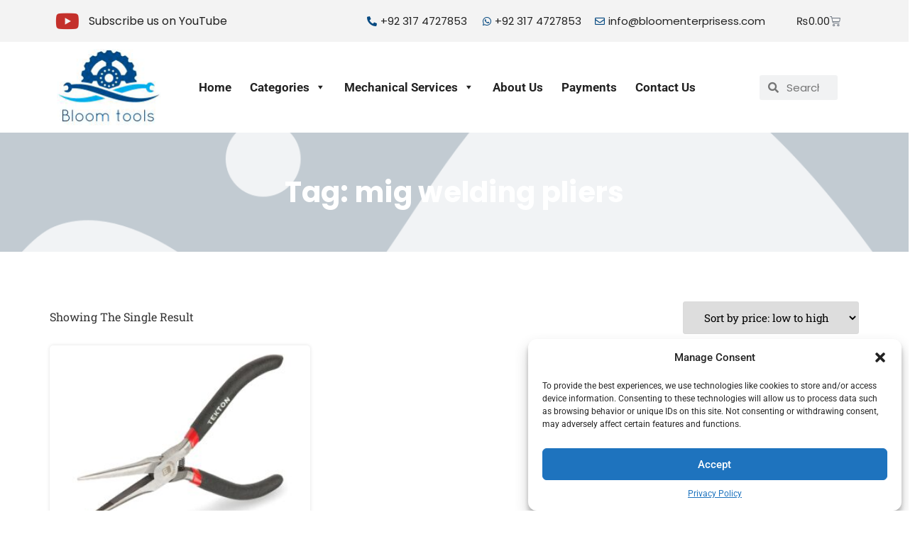

--- FILE ---
content_type: text/html; charset=UTF-8
request_url: https://bloomenterprisess.com/product-tag/mig-welding-pliers/?orderby=price
body_size: 29434
content:
<!doctype html>
<html dir="ltr" lang="en-US" prefix="og: https://ogp.me/ns#">
<head>
	<meta charset="UTF-8">
	<meta name="viewport" content="width=device-width, initial-scale=1">
	<link rel="profile" href="https://gmpg.org/xfn/11">
		<style>img:is([sizes="auto" i], [sizes^="auto," i]) { contain-intrinsic-size: 3000px 1500px }</style>
	
		<!-- All in One SEO 4.8.1.1 - aioseo.com -->
	<meta name="robots" content="max-image-preview:large" />
	<link rel="canonical" href="https://bloomenterprisess.com/product-tag/mig-welding-pliers/" />
	<meta name="generator" content="All in One SEO (AIOSEO) 4.8.1.1" />
		<script type="application/ld+json" class="aioseo-schema">
			{"@context":"https:\/\/schema.org","@graph":[{"@type":"BreadcrumbList","@id":"https:\/\/bloomenterprisess.com\/product-tag\/mig-welding-pliers\/#breadcrumblist","itemListElement":[{"@type":"ListItem","@id":"https:\/\/bloomenterprisess.com\/#listItem","position":1,"name":"Home","item":"https:\/\/bloomenterprisess.com\/","nextItem":{"@type":"ListItem","@id":"https:\/\/bloomenterprisess.com\/product-tag\/mig-welding-pliers\/#listItem","name":"mig welding pliers"}},{"@type":"ListItem","@id":"https:\/\/bloomenterprisess.com\/product-tag\/mig-welding-pliers\/#listItem","position":2,"name":"mig welding pliers","previousItem":{"@type":"ListItem","@id":"https:\/\/bloomenterprisess.com\/#listItem","name":"Home"}}]},{"@type":"CollectionPage","@id":"https:\/\/bloomenterprisess.com\/product-tag\/mig-welding-pliers\/#collectionpage","url":"https:\/\/bloomenterprisess.com\/product-tag\/mig-welding-pliers\/","name":"mig welding pliers - Bloom Enterprises","inLanguage":"en-US","isPartOf":{"@id":"https:\/\/bloomenterprisess.com\/#website"},"breadcrumb":{"@id":"https:\/\/bloomenterprisess.com\/product-tag\/mig-welding-pliers\/#breadcrumblist"}},{"@type":"Organization","@id":"https:\/\/bloomenterprisess.com\/#organization","name":"Bloom Enterprises","description":"Welcome To Bloom Enterprises","url":"https:\/\/bloomenterprisess.com\/","logo":{"@type":"ImageObject","url":"https:\/\/bloomenterprisess.com\/wp-content\/uploads\/2018\/10\/bloom_logo6-1.png","@id":"https:\/\/bloomenterprisess.com\/product-tag\/mig-welding-pliers\/#organizationLogo","width":148,"height":109},"image":{"@id":"https:\/\/bloomenterprisess.com\/product-tag\/mig-welding-pliers\/#organizationLogo"}},{"@type":"WebSite","@id":"https:\/\/bloomenterprisess.com\/#website","url":"https:\/\/bloomenterprisess.com\/","name":"Bloom Enterprises","description":"Welcome To Bloom Enterprises","inLanguage":"en-US","publisher":{"@id":"https:\/\/bloomenterprisess.com\/#organization"}}]}
		</script>
		<!-- All in One SEO -->


	<!-- This site is optimized with the Yoast SEO plugin v26.8 - https://yoast.com/product/yoast-seo-wordpress/ -->
	<title>mig welding pliers - Bloom Enterprises</title>
	<link rel="canonical" href="https://bloomenterprisess.com/product-tag/mig-welding-pliers/" />
	<meta property="og:locale" content="en_US" />
	<meta property="og:type" content="article" />
	<meta property="og:title" content="mig welding pliers Archives - Bloom Enterprises" />
	<meta property="og:url" content="https://bloomenterprisess.com/product-tag/mig-welding-pliers/" />
	<meta property="og:site_name" content="Bloom Enterprises" />
	<meta name="twitter:card" content="summary_large_image" />
	<meta name="twitter:site" content="@BloomEnterpris1" />
	<script type="application/ld+json" class="yoast-schema-graph">{"@context":"https://schema.org","@graph":[{"@type":"CollectionPage","@id":"https://bloomenterprisess.com/product-tag/mig-welding-pliers/","url":"https://bloomenterprisess.com/product-tag/mig-welding-pliers/","name":"mig welding pliers Archives - Bloom Enterprises","isPartOf":{"@id":"https://bloomenterprisess.com/#website"},"primaryImageOfPage":{"@id":"https://bloomenterprisess.com/product-tag/mig-welding-pliers/#primaryimage"},"image":{"@id":"https://bloomenterprisess.com/product-tag/mig-welding-pliers/#primaryimage"},"thumbnailUrl":"https://bloomenterprisess.com/wp-content/uploads/2018/10/61XP3WRejCL._SL1500_.jpg","breadcrumb":{"@id":"https://bloomenterprisess.com/product-tag/mig-welding-pliers/#breadcrumb"},"inLanguage":"en-US"},{"@type":"ImageObject","inLanguage":"en-US","@id":"https://bloomenterprisess.com/product-tag/mig-welding-pliers/#primaryimage","url":"https://bloomenterprisess.com/wp-content/uploads/2018/10/61XP3WRejCL._SL1500_.jpg","contentUrl":"https://bloomenterprisess.com/wp-content/uploads/2018/10/61XP3WRejCL._SL1500_.jpg","width":1500,"height":1125,"caption":"Needle Plier"},{"@type":"BreadcrumbList","@id":"https://bloomenterprisess.com/product-tag/mig-welding-pliers/#breadcrumb","itemListElement":[{"@type":"ListItem","position":1,"name":"Home","item":"https://bloomenterprisess.com/"},{"@type":"ListItem","position":2,"name":"mig welding pliers"}]},{"@type":"WebSite","@id":"https://bloomenterprisess.com/#website","url":"https://bloomenterprisess.com/","name":"Bloom Enterprises","description":"Welcome To Bloom Enterprises","publisher":{"@id":"https://bloomenterprisess.com/#organization"},"potentialAction":[{"@type":"SearchAction","target":{"@type":"EntryPoint","urlTemplate":"https://bloomenterprisess.com/?s={search_term_string}"},"query-input":{"@type":"PropertyValueSpecification","valueRequired":true,"valueName":"search_term_string"}}],"inLanguage":"en-US"},{"@type":"Organization","@id":"https://bloomenterprisess.com/#organization","name":"Bloom Enterprises","url":"https://bloomenterprisess.com/","logo":{"@type":"ImageObject","inLanguage":"en-US","@id":"https://bloomenterprisess.com/#/schema/logo/image/","url":"https://bloomenterprisess.com/wp-content/uploads/2019/01/IMG-20180405-WA0017.jpg","contentUrl":"https://bloomenterprisess.com/wp-content/uploads/2019/01/IMG-20180405-WA0017.jpg","width":220,"height":168,"caption":"Bloom Enterprises"},"image":{"@id":"https://bloomenterprisess.com/#/schema/logo/image/"},"sameAs":["https://www.facebook.com/Bloom-Enterprises-1021888161296198/","https://x.com/BloomEnterpris1","https://www.linkedin.com/in/bloomenterprises/","https://www.pinterest.com/bloomenterprises33/"]}]}</script>
	<!-- / Yoast SEO plugin. -->


<link rel="alternate" type="application/rss+xml" title="Bloom Enterprises &raquo; Feed" href="https://bloomenterprisess.com/feed/" />
<link rel="alternate" type="application/rss+xml" title="Bloom Enterprises &raquo; Comments Feed" href="https://bloomenterprisess.com/comments/feed/" />
<link rel="alternate" type="application/rss+xml" title="Bloom Enterprises &raquo; mig welding pliers Tag Feed" href="https://bloomenterprisess.com/product-tag/mig-welding-pliers/feed/" />
<script>
window._wpemojiSettings = {"baseUrl":"https:\/\/s.w.org\/images\/core\/emoji\/15.0.3\/72x72\/","ext":".png","svgUrl":"https:\/\/s.w.org\/images\/core\/emoji\/15.0.3\/svg\/","svgExt":".svg","source":{"concatemoji":"https:\/\/bloomenterprisess.com\/wp-includes\/js\/wp-emoji-release.min.js?ver=6.7.2"}};
/*! This file is auto-generated */
!function(i,n){var o,s,e;function c(e){try{var t={supportTests:e,timestamp:(new Date).valueOf()};sessionStorage.setItem(o,JSON.stringify(t))}catch(e){}}function p(e,t,n){e.clearRect(0,0,e.canvas.width,e.canvas.height),e.fillText(t,0,0);var t=new Uint32Array(e.getImageData(0,0,e.canvas.width,e.canvas.height).data),r=(e.clearRect(0,0,e.canvas.width,e.canvas.height),e.fillText(n,0,0),new Uint32Array(e.getImageData(0,0,e.canvas.width,e.canvas.height).data));return t.every(function(e,t){return e===r[t]})}function u(e,t,n){switch(t){case"flag":return n(e,"\ud83c\udff3\ufe0f\u200d\u26a7\ufe0f","\ud83c\udff3\ufe0f\u200b\u26a7\ufe0f")?!1:!n(e,"\ud83c\uddfa\ud83c\uddf3","\ud83c\uddfa\u200b\ud83c\uddf3")&&!n(e,"\ud83c\udff4\udb40\udc67\udb40\udc62\udb40\udc65\udb40\udc6e\udb40\udc67\udb40\udc7f","\ud83c\udff4\u200b\udb40\udc67\u200b\udb40\udc62\u200b\udb40\udc65\u200b\udb40\udc6e\u200b\udb40\udc67\u200b\udb40\udc7f");case"emoji":return!n(e,"\ud83d\udc26\u200d\u2b1b","\ud83d\udc26\u200b\u2b1b")}return!1}function f(e,t,n){var r="undefined"!=typeof WorkerGlobalScope&&self instanceof WorkerGlobalScope?new OffscreenCanvas(300,150):i.createElement("canvas"),a=r.getContext("2d",{willReadFrequently:!0}),o=(a.textBaseline="top",a.font="600 32px Arial",{});return e.forEach(function(e){o[e]=t(a,e,n)}),o}function t(e){var t=i.createElement("script");t.src=e,t.defer=!0,i.head.appendChild(t)}"undefined"!=typeof Promise&&(o="wpEmojiSettingsSupports",s=["flag","emoji"],n.supports={everything:!0,everythingExceptFlag:!0},e=new Promise(function(e){i.addEventListener("DOMContentLoaded",e,{once:!0})}),new Promise(function(t){var n=function(){try{var e=JSON.parse(sessionStorage.getItem(o));if("object"==typeof e&&"number"==typeof e.timestamp&&(new Date).valueOf()<e.timestamp+604800&&"object"==typeof e.supportTests)return e.supportTests}catch(e){}return null}();if(!n){if("undefined"!=typeof Worker&&"undefined"!=typeof OffscreenCanvas&&"undefined"!=typeof URL&&URL.createObjectURL&&"undefined"!=typeof Blob)try{var e="postMessage("+f.toString()+"("+[JSON.stringify(s),u.toString(),p.toString()].join(",")+"));",r=new Blob([e],{type:"text/javascript"}),a=new Worker(URL.createObjectURL(r),{name:"wpTestEmojiSupports"});return void(a.onmessage=function(e){c(n=e.data),a.terminate(),t(n)})}catch(e){}c(n=f(s,u,p))}t(n)}).then(function(e){for(var t in e)n.supports[t]=e[t],n.supports.everything=n.supports.everything&&n.supports[t],"flag"!==t&&(n.supports.everythingExceptFlag=n.supports.everythingExceptFlag&&n.supports[t]);n.supports.everythingExceptFlag=n.supports.everythingExceptFlag&&!n.supports.flag,n.DOMReady=!1,n.readyCallback=function(){n.DOMReady=!0}}).then(function(){return e}).then(function(){var e;n.supports.everything||(n.readyCallback(),(e=n.source||{}).concatemoji?t(e.concatemoji):e.wpemoji&&e.twemoji&&(t(e.twemoji),t(e.wpemoji)))}))}((window,document),window._wpemojiSettings);
</script>
<style id='wp-emoji-styles-inline-css'>

	img.wp-smiley, img.emoji {
		display: inline !important;
		border: none !important;
		box-shadow: none !important;
		height: 1em !important;
		width: 1em !important;
		margin: 0 0.07em !important;
		vertical-align: -0.1em !important;
		background: none !important;
		padding: 0 !important;
	}
</style>
<link rel='stylesheet' id='wp-block-library-css' href='https://bloomenterprisess.com/wp-includes/css/dist/block-library/style.min.css?ver=6.7.2' media='all' />
<style id='global-styles-inline-css'>
:root{--wp--preset--aspect-ratio--square: 1;--wp--preset--aspect-ratio--4-3: 4/3;--wp--preset--aspect-ratio--3-4: 3/4;--wp--preset--aspect-ratio--3-2: 3/2;--wp--preset--aspect-ratio--2-3: 2/3;--wp--preset--aspect-ratio--16-9: 16/9;--wp--preset--aspect-ratio--9-16: 9/16;--wp--preset--color--black: #000000;--wp--preset--color--cyan-bluish-gray: #abb8c3;--wp--preset--color--white: #ffffff;--wp--preset--color--pale-pink: #f78da7;--wp--preset--color--vivid-red: #cf2e2e;--wp--preset--color--luminous-vivid-orange: #ff6900;--wp--preset--color--luminous-vivid-amber: #fcb900;--wp--preset--color--light-green-cyan: #7bdcb5;--wp--preset--color--vivid-green-cyan: #00d084;--wp--preset--color--pale-cyan-blue: #8ed1fc;--wp--preset--color--vivid-cyan-blue: #0693e3;--wp--preset--color--vivid-purple: #9b51e0;--wp--preset--gradient--vivid-cyan-blue-to-vivid-purple: linear-gradient(135deg,rgba(6,147,227,1) 0%,rgb(155,81,224) 100%);--wp--preset--gradient--light-green-cyan-to-vivid-green-cyan: linear-gradient(135deg,rgb(122,220,180) 0%,rgb(0,208,130) 100%);--wp--preset--gradient--luminous-vivid-amber-to-luminous-vivid-orange: linear-gradient(135deg,rgba(252,185,0,1) 0%,rgba(255,105,0,1) 100%);--wp--preset--gradient--luminous-vivid-orange-to-vivid-red: linear-gradient(135deg,rgba(255,105,0,1) 0%,rgb(207,46,46) 100%);--wp--preset--gradient--very-light-gray-to-cyan-bluish-gray: linear-gradient(135deg,rgb(238,238,238) 0%,rgb(169,184,195) 100%);--wp--preset--gradient--cool-to-warm-spectrum: linear-gradient(135deg,rgb(74,234,220) 0%,rgb(151,120,209) 20%,rgb(207,42,186) 40%,rgb(238,44,130) 60%,rgb(251,105,98) 80%,rgb(254,248,76) 100%);--wp--preset--gradient--blush-light-purple: linear-gradient(135deg,rgb(255,206,236) 0%,rgb(152,150,240) 100%);--wp--preset--gradient--blush-bordeaux: linear-gradient(135deg,rgb(254,205,165) 0%,rgb(254,45,45) 50%,rgb(107,0,62) 100%);--wp--preset--gradient--luminous-dusk: linear-gradient(135deg,rgb(255,203,112) 0%,rgb(199,81,192) 50%,rgb(65,88,208) 100%);--wp--preset--gradient--pale-ocean: linear-gradient(135deg,rgb(255,245,203) 0%,rgb(182,227,212) 50%,rgb(51,167,181) 100%);--wp--preset--gradient--electric-grass: linear-gradient(135deg,rgb(202,248,128) 0%,rgb(113,206,126) 100%);--wp--preset--gradient--midnight: linear-gradient(135deg,rgb(2,3,129) 0%,rgb(40,116,252) 100%);--wp--preset--font-size--small: 13px;--wp--preset--font-size--medium: 20px;--wp--preset--font-size--large: 36px;--wp--preset--font-size--x-large: 42px;--wp--preset--spacing--20: 0.44rem;--wp--preset--spacing--30: 0.67rem;--wp--preset--spacing--40: 1rem;--wp--preset--spacing--50: 1.5rem;--wp--preset--spacing--60: 2.25rem;--wp--preset--spacing--70: 3.38rem;--wp--preset--spacing--80: 5.06rem;--wp--preset--shadow--natural: 6px 6px 9px rgba(0, 0, 0, 0.2);--wp--preset--shadow--deep: 12px 12px 50px rgba(0, 0, 0, 0.4);--wp--preset--shadow--sharp: 6px 6px 0px rgba(0, 0, 0, 0.2);--wp--preset--shadow--outlined: 6px 6px 0px -3px rgba(255, 255, 255, 1), 6px 6px rgba(0, 0, 0, 1);--wp--preset--shadow--crisp: 6px 6px 0px rgba(0, 0, 0, 1);}:root { --wp--style--global--content-size: 800px;--wp--style--global--wide-size: 1200px; }:where(body) { margin: 0; }.wp-site-blocks > .alignleft { float: left; margin-right: 2em; }.wp-site-blocks > .alignright { float: right; margin-left: 2em; }.wp-site-blocks > .aligncenter { justify-content: center; margin-left: auto; margin-right: auto; }:where(.wp-site-blocks) > * { margin-block-start: 24px; margin-block-end: 0; }:where(.wp-site-blocks) > :first-child { margin-block-start: 0; }:where(.wp-site-blocks) > :last-child { margin-block-end: 0; }:root { --wp--style--block-gap: 24px; }:root :where(.is-layout-flow) > :first-child{margin-block-start: 0;}:root :where(.is-layout-flow) > :last-child{margin-block-end: 0;}:root :where(.is-layout-flow) > *{margin-block-start: 24px;margin-block-end: 0;}:root :where(.is-layout-constrained) > :first-child{margin-block-start: 0;}:root :where(.is-layout-constrained) > :last-child{margin-block-end: 0;}:root :where(.is-layout-constrained) > *{margin-block-start: 24px;margin-block-end: 0;}:root :where(.is-layout-flex){gap: 24px;}:root :where(.is-layout-grid){gap: 24px;}.is-layout-flow > .alignleft{float: left;margin-inline-start: 0;margin-inline-end: 2em;}.is-layout-flow > .alignright{float: right;margin-inline-start: 2em;margin-inline-end: 0;}.is-layout-flow > .aligncenter{margin-left: auto !important;margin-right: auto !important;}.is-layout-constrained > .alignleft{float: left;margin-inline-start: 0;margin-inline-end: 2em;}.is-layout-constrained > .alignright{float: right;margin-inline-start: 2em;margin-inline-end: 0;}.is-layout-constrained > .aligncenter{margin-left: auto !important;margin-right: auto !important;}.is-layout-constrained > :where(:not(.alignleft):not(.alignright):not(.alignfull)){max-width: var(--wp--style--global--content-size);margin-left: auto !important;margin-right: auto !important;}.is-layout-constrained > .alignwide{max-width: var(--wp--style--global--wide-size);}body .is-layout-flex{display: flex;}.is-layout-flex{flex-wrap: wrap;align-items: center;}.is-layout-flex > :is(*, div){margin: 0;}body .is-layout-grid{display: grid;}.is-layout-grid > :is(*, div){margin: 0;}body{padding-top: 0px;padding-right: 0px;padding-bottom: 0px;padding-left: 0px;}a:where(:not(.wp-element-button)){text-decoration: underline;}:root :where(.wp-element-button, .wp-block-button__link){background-color: #32373c;border-width: 0;color: #fff;font-family: inherit;font-size: inherit;line-height: inherit;padding: calc(0.667em + 2px) calc(1.333em + 2px);text-decoration: none;}.has-black-color{color: var(--wp--preset--color--black) !important;}.has-cyan-bluish-gray-color{color: var(--wp--preset--color--cyan-bluish-gray) !important;}.has-white-color{color: var(--wp--preset--color--white) !important;}.has-pale-pink-color{color: var(--wp--preset--color--pale-pink) !important;}.has-vivid-red-color{color: var(--wp--preset--color--vivid-red) !important;}.has-luminous-vivid-orange-color{color: var(--wp--preset--color--luminous-vivid-orange) !important;}.has-luminous-vivid-amber-color{color: var(--wp--preset--color--luminous-vivid-amber) !important;}.has-light-green-cyan-color{color: var(--wp--preset--color--light-green-cyan) !important;}.has-vivid-green-cyan-color{color: var(--wp--preset--color--vivid-green-cyan) !important;}.has-pale-cyan-blue-color{color: var(--wp--preset--color--pale-cyan-blue) !important;}.has-vivid-cyan-blue-color{color: var(--wp--preset--color--vivid-cyan-blue) !important;}.has-vivid-purple-color{color: var(--wp--preset--color--vivid-purple) !important;}.has-black-background-color{background-color: var(--wp--preset--color--black) !important;}.has-cyan-bluish-gray-background-color{background-color: var(--wp--preset--color--cyan-bluish-gray) !important;}.has-white-background-color{background-color: var(--wp--preset--color--white) !important;}.has-pale-pink-background-color{background-color: var(--wp--preset--color--pale-pink) !important;}.has-vivid-red-background-color{background-color: var(--wp--preset--color--vivid-red) !important;}.has-luminous-vivid-orange-background-color{background-color: var(--wp--preset--color--luminous-vivid-orange) !important;}.has-luminous-vivid-amber-background-color{background-color: var(--wp--preset--color--luminous-vivid-amber) !important;}.has-light-green-cyan-background-color{background-color: var(--wp--preset--color--light-green-cyan) !important;}.has-vivid-green-cyan-background-color{background-color: var(--wp--preset--color--vivid-green-cyan) !important;}.has-pale-cyan-blue-background-color{background-color: var(--wp--preset--color--pale-cyan-blue) !important;}.has-vivid-cyan-blue-background-color{background-color: var(--wp--preset--color--vivid-cyan-blue) !important;}.has-vivid-purple-background-color{background-color: var(--wp--preset--color--vivid-purple) !important;}.has-black-border-color{border-color: var(--wp--preset--color--black) !important;}.has-cyan-bluish-gray-border-color{border-color: var(--wp--preset--color--cyan-bluish-gray) !important;}.has-white-border-color{border-color: var(--wp--preset--color--white) !important;}.has-pale-pink-border-color{border-color: var(--wp--preset--color--pale-pink) !important;}.has-vivid-red-border-color{border-color: var(--wp--preset--color--vivid-red) !important;}.has-luminous-vivid-orange-border-color{border-color: var(--wp--preset--color--luminous-vivid-orange) !important;}.has-luminous-vivid-amber-border-color{border-color: var(--wp--preset--color--luminous-vivid-amber) !important;}.has-light-green-cyan-border-color{border-color: var(--wp--preset--color--light-green-cyan) !important;}.has-vivid-green-cyan-border-color{border-color: var(--wp--preset--color--vivid-green-cyan) !important;}.has-pale-cyan-blue-border-color{border-color: var(--wp--preset--color--pale-cyan-blue) !important;}.has-vivid-cyan-blue-border-color{border-color: var(--wp--preset--color--vivid-cyan-blue) !important;}.has-vivid-purple-border-color{border-color: var(--wp--preset--color--vivid-purple) !important;}.has-vivid-cyan-blue-to-vivid-purple-gradient-background{background: var(--wp--preset--gradient--vivid-cyan-blue-to-vivid-purple) !important;}.has-light-green-cyan-to-vivid-green-cyan-gradient-background{background: var(--wp--preset--gradient--light-green-cyan-to-vivid-green-cyan) !important;}.has-luminous-vivid-amber-to-luminous-vivid-orange-gradient-background{background: var(--wp--preset--gradient--luminous-vivid-amber-to-luminous-vivid-orange) !important;}.has-luminous-vivid-orange-to-vivid-red-gradient-background{background: var(--wp--preset--gradient--luminous-vivid-orange-to-vivid-red) !important;}.has-very-light-gray-to-cyan-bluish-gray-gradient-background{background: var(--wp--preset--gradient--very-light-gray-to-cyan-bluish-gray) !important;}.has-cool-to-warm-spectrum-gradient-background{background: var(--wp--preset--gradient--cool-to-warm-spectrum) !important;}.has-blush-light-purple-gradient-background{background: var(--wp--preset--gradient--blush-light-purple) !important;}.has-blush-bordeaux-gradient-background{background: var(--wp--preset--gradient--blush-bordeaux) !important;}.has-luminous-dusk-gradient-background{background: var(--wp--preset--gradient--luminous-dusk) !important;}.has-pale-ocean-gradient-background{background: var(--wp--preset--gradient--pale-ocean) !important;}.has-electric-grass-gradient-background{background: var(--wp--preset--gradient--electric-grass) !important;}.has-midnight-gradient-background{background: var(--wp--preset--gradient--midnight) !important;}.has-small-font-size{font-size: var(--wp--preset--font-size--small) !important;}.has-medium-font-size{font-size: var(--wp--preset--font-size--medium) !important;}.has-large-font-size{font-size: var(--wp--preset--font-size--large) !important;}.has-x-large-font-size{font-size: var(--wp--preset--font-size--x-large) !important;}
:root :where(.wp-block-pullquote){font-size: 1.5em;line-height: 1.6;}
</style>
<link rel='stylesheet' id='contact-form-7-css' href='https://bloomenterprisess.com/wp-content/plugins/contact-form-7/includes/css/styles.css?ver=6.0.6' media='all' />
<link rel='stylesheet' id='woocommerce-layout-css' href='https://bloomenterprisess.com/wp-content/plugins/woocommerce/assets/css/woocommerce-layout.css?ver=9.8.6' media='all' />
<link rel='stylesheet' id='woocommerce-smallscreen-css' href='https://bloomenterprisess.com/wp-content/plugins/woocommerce/assets/css/woocommerce-smallscreen.css?ver=9.8.6' media='only screen and (max-width: 768px)' />
<link rel='stylesheet' id='woocommerce-general-css' href='https://bloomenterprisess.com/wp-content/plugins/woocommerce/assets/css/woocommerce.css?ver=9.8.6' media='all' />
<style id='woocommerce-inline-inline-css'>
.woocommerce form .form-row .required { visibility: visible; }
</style>
<link rel='stylesheet' id='cmplz-general-css' href='https://bloomenterprisess.com/wp-content/plugins/complianz-gdpr/assets/css/cookieblocker.min.css?ver=1744441738' media='all' />
<link rel='stylesheet' id='megamenu-css' href='https://bloomenterprisess.com/wp-content/uploads/maxmegamenu/style.css?ver=7d550d' media='all' />
<link rel='stylesheet' id='dashicons-css' href='https://bloomenterprisess.com/wp-includes/css/dashicons.min.css?ver=6.7.2' media='all' />
<link rel='stylesheet' id='brands-styles-css' href='https://bloomenterprisess.com/wp-content/plugins/woocommerce/assets/css/brands.css?ver=9.8.6' media='all' />
<link rel='stylesheet' id='hello-elementor-css' href='https://bloomenterprisess.com/wp-content/themes/hello-elementor/style.min.css?ver=3.3.0' media='all' />
<link rel='stylesheet' id='hello-elementor-theme-style-css' href='https://bloomenterprisess.com/wp-content/themes/hello-elementor/theme.min.css?ver=3.3.0' media='all' />
<link rel='stylesheet' id='hello-elementor-header-footer-css' href='https://bloomenterprisess.com/wp-content/themes/hello-elementor/header-footer.min.css?ver=3.3.0' media='all' />
<link rel='stylesheet' id='elementor-frontend-css' href='https://bloomenterprisess.com/wp-content/plugins/elementor/assets/css/frontend.min.css?ver=3.28.3' media='all' />
<link rel='stylesheet' id='elementor-post-9743-css' href='https://bloomenterprisess.com/wp-content/uploads/elementor/css/post-9743.css?ver=1744441986' media='all' />
<link rel='stylesheet' id='widget-icon-box-css' href='https://bloomenterprisess.com/wp-content/plugins/elementor/assets/css/widget-icon-box.min.css?ver=3.28.3' media='all' />
<link rel='stylesheet' id='widget-icon-list-css' href='https://bloomenterprisess.com/wp-content/plugins/elementor/assets/css/widget-icon-list.min.css?ver=3.28.3' media='all' />
<link rel='stylesheet' id='widget-woocommerce-menu-cart-css' href='https://bloomenterprisess.com/wp-content/plugins/elementor-pro/assets/css/widget-woocommerce-menu-cart.min.css?ver=3.28.2' media='all' />
<link rel='stylesheet' id='widget-image-css' href='https://bloomenterprisess.com/wp-content/plugins/elementor/assets/css/widget-image.min.css?ver=3.28.3' media='all' />
<link rel='stylesheet' id='widget-search-form-css' href='https://bloomenterprisess.com/wp-content/plugins/elementor-pro/assets/css/widget-search-form.min.css?ver=3.28.2' media='all' />
<link rel='stylesheet' id='elementor-icons-shared-0-css' href='https://bloomenterprisess.com/wp-content/plugins/elementor/assets/lib/font-awesome/css/fontawesome.min.css?ver=5.15.3' media='all' />
<link rel='stylesheet' id='elementor-icons-fa-solid-css' href='https://bloomenterprisess.com/wp-content/plugins/elementor/assets/lib/font-awesome/css/solid.min.css?ver=5.15.3' media='all' />
<link rel='stylesheet' id='widget-heading-css' href='https://bloomenterprisess.com/wp-content/plugins/elementor/assets/css/widget-heading.min.css?ver=3.28.3' media='all' />
<link rel='stylesheet' id='widget-social-icons-css' href='https://bloomenterprisess.com/wp-content/plugins/elementor/assets/css/widget-social-icons.min.css?ver=3.28.3' media='all' />
<link rel='stylesheet' id='e-apple-webkit-css' href='https://bloomenterprisess.com/wp-content/plugins/elementor/assets/css/conditionals/apple-webkit.min.css?ver=3.28.3' media='all' />
<link rel='stylesheet' id='widget-woocommerce-products-css' href='https://bloomenterprisess.com/wp-content/plugins/elementor-pro/assets/css/widget-woocommerce-products.min.css?ver=3.28.2' media='all' />
<link rel='stylesheet' id='widget-woocommerce-products-archive-css' href='https://bloomenterprisess.com/wp-content/plugins/elementor-pro/assets/css/widget-woocommerce-products-archive.min.css?ver=3.28.2' media='all' />
<link rel='stylesheet' id='elementor-icons-css' href='https://bloomenterprisess.com/wp-content/plugins/elementor/assets/lib/eicons/css/elementor-icons.min.css?ver=5.36.0' media='all' />
<link rel='stylesheet' id='elementor-post-10096-css' href='https://bloomenterprisess.com/wp-content/uploads/elementor/css/post-10096.css?ver=1753265723' media='all' />
<link rel='stylesheet' id='elementor-post-10101-css' href='https://bloomenterprisess.com/wp-content/uploads/elementor/css/post-10101.css?ver=1753265667' media='all' />
<link rel='stylesheet' id='elementor-post-10115-css' href='https://bloomenterprisess.com/wp-content/uploads/elementor/css/post-10115.css?ver=1744441986' media='all' />
<link rel='stylesheet' id='elementor-gf-local-poppins-css' href='https://bloomenterprisess.com/wp-content/uploads/elementor/google-fonts/css/poppins.css?ver=1744441789' media='all' />
<link rel='stylesheet' id='elementor-gf-local-robotoslab-css' href='https://bloomenterprisess.com/wp-content/uploads/elementor/google-fonts/css/robotoslab.css?ver=1744441793' media='all' />
<link rel='stylesheet' id='elementor-gf-local-roboto-css' href='https://bloomenterprisess.com/wp-content/uploads/elementor/google-fonts/css/roboto.css?ver=1744441805' media='all' />
<link rel='stylesheet' id='elementor-icons-fa-brands-css' href='https://bloomenterprisess.com/wp-content/plugins/elementor/assets/lib/font-awesome/css/brands.min.css?ver=5.15.3' media='all' />
<link rel='stylesheet' id='elementor-icons-fa-regular-css' href='https://bloomenterprisess.com/wp-content/plugins/elementor/assets/lib/font-awesome/css/regular.min.css?ver=5.15.3' media='all' />
<script src="https://bloomenterprisess.com/wp-content/plugins/google-analytics-for-wordpress/assets/js/frontend-gtag.min.js?ver=9.11.1" id="monsterinsights-frontend-script-js" async data-wp-strategy="async"></script>
<script data-cfasync="false" data-wpfc-render="false" id='monsterinsights-frontend-script-js-extra'>var monsterinsights_frontend = {"js_events_tracking":"true","download_extensions":"doc,pdf,ppt,zip,xls,docx,pptx,xlsx","inbound_paths":"[{\"path\":\"\\\/go\\\/\",\"label\":\"affiliate\"},{\"path\":\"\\\/recommend\\\/\",\"label\":\"affiliate\"}]","home_url":"https:\/\/bloomenterprisess.com","hash_tracking":"false","v4_id":"G-Q3X1FKYB09"};</script>
<script src="https://bloomenterprisess.com/wp-includes/js/jquery/jquery.min.js?ver=3.7.1" id="jquery-core-js"></script>
<script src="https://bloomenterprisess.com/wp-includes/js/jquery/jquery-migrate.min.js?ver=3.4.1" id="jquery-migrate-js"></script>
<script src="https://bloomenterprisess.com/wp-content/plugins/woocommerce/assets/js/jquery-blockui/jquery.blockUI.min.js?ver=2.7.0-wc.9.8.6" id="jquery-blockui-js" defer data-wp-strategy="defer"></script>
<script id="wc-add-to-cart-js-extra">
var wc_add_to_cart_params = {"ajax_url":"\/wp-admin\/admin-ajax.php","wc_ajax_url":"\/?wc-ajax=%%endpoint%%","i18n_view_cart":"View cart","cart_url":"https:\/\/bloomenterprisess.com\/cart-2\/","is_cart":"","cart_redirect_after_add":"no"};
</script>
<script src="https://bloomenterprisess.com/wp-content/plugins/woocommerce/assets/js/frontend/add-to-cart.min.js?ver=9.8.6" id="wc-add-to-cart-js" defer data-wp-strategy="defer"></script>
<script src="https://bloomenterprisess.com/wp-content/plugins/woocommerce/assets/js/js-cookie/js.cookie.min.js?ver=2.1.4-wc.9.8.6" id="js-cookie-js" defer data-wp-strategy="defer"></script>
<script id="woocommerce-js-extra">
var woocommerce_params = {"ajax_url":"\/wp-admin\/admin-ajax.php","wc_ajax_url":"\/?wc-ajax=%%endpoint%%","i18n_password_show":"Show password","i18n_password_hide":"Hide password"};
</script>
<script src="https://bloomenterprisess.com/wp-content/plugins/woocommerce/assets/js/frontend/woocommerce.min.js?ver=9.8.6" id="woocommerce-js" defer data-wp-strategy="defer"></script>
<link rel="https://api.w.org/" href="https://bloomenterprisess.com/wp-json/" /><link rel="alternate" title="JSON" type="application/json" href="https://bloomenterprisess.com/wp-json/wp/v2/product_tag/2484" /><link rel="EditURI" type="application/rsd+xml" title="RSD" href="https://bloomenterprisess.com/xmlrpc.php?rsd" />
<meta name="generator" content="WordPress 6.7.2" />
<meta name="generator" content="WooCommerce 9.8.6" />
			<style>.cmplz-hidden {
					display: none !important;
				}</style>	<noscript><style>.woocommerce-product-gallery{ opacity: 1 !important; }</style></noscript>
	<meta name="generator" content="Elementor 3.28.3; features: additional_custom_breakpoints, e_local_google_fonts; settings: css_print_method-external, google_font-enabled, font_display-swap">
			<script data-service="facebook" data-category="marketing"  type="text/plain">
				!function(f,b,e,v,n,t,s){if(f.fbq)return;n=f.fbq=function(){n.callMethod?
					n.callMethod.apply(n,arguments):n.queue.push(arguments)};if(!f._fbq)f._fbq=n;
					n.push=n;n.loaded=!0;n.version='2.0';n.queue=[];t=b.createElement(e);t.async=!0;
					t.src=v;s=b.getElementsByTagName(e)[0];s.parentNode.insertBefore(t,s)}(window,
					document,'script','https://connect.facebook.net/en_US/fbevents.js');
			</script>
			<!-- WooCommerce Facebook Integration Begin -->
			<script data-service="facebook" data-category="marketing"  type="text/plain">

				fbq('init', '2254512144724934', {}, {
    "agent": "woocommerce-9.8.6-3.4.6"
});

				fbq( 'track', 'PageView', {
    "source": "woocommerce",
    "version": "9.8.6",
    "pluginVersion": "3.4.6"
} );

				document.addEventListener( 'DOMContentLoaded', function() {
					// Insert placeholder for events injected when a product is added to the cart through AJAX.
					document.body.insertAdjacentHTML( 'beforeend', '<div class=\"wc-facebook-pixel-event-placeholder\"></div>' );
				}, false );

			</script>
			<!-- WooCommerce Facebook Integration End -->
						<style>
				.e-con.e-parent:nth-of-type(n+4):not(.e-lazyloaded):not(.e-no-lazyload),
				.e-con.e-parent:nth-of-type(n+4):not(.e-lazyloaded):not(.e-no-lazyload) * {
					background-image: none !important;
				}
				@media screen and (max-height: 1024px) {
					.e-con.e-parent:nth-of-type(n+3):not(.e-lazyloaded):not(.e-no-lazyload),
					.e-con.e-parent:nth-of-type(n+3):not(.e-lazyloaded):not(.e-no-lazyload) * {
						background-image: none !important;
					}
				}
				@media screen and (max-height: 640px) {
					.e-con.e-parent:nth-of-type(n+2):not(.e-lazyloaded):not(.e-no-lazyload),
					.e-con.e-parent:nth-of-type(n+2):not(.e-lazyloaded):not(.e-no-lazyload) * {
						background-image: none !important;
					}
				}
			</style>
			<link rel="icon" href="https://bloomenterprisess.com/wp-content/uploads/2018/10/bloom_logo6-1-100x100.png" sizes="32x32" />
<link rel="icon" href="https://bloomenterprisess.com/wp-content/uploads/2018/10/bloom_logo6-1.png" sizes="192x192" />
<link rel="apple-touch-icon" href="https://bloomenterprisess.com/wp-content/uploads/2018/10/bloom_logo6-1.png" />
<meta name="msapplication-TileImage" content="https://bloomenterprisess.com/wp-content/uploads/2018/10/bloom_logo6-1.png" />
		<style id="wp-custom-css">
			p.woocommerce-result-count {
    margin: 10px 0 0 0 !important;
    font-family: 'Roboto Slab' !important;
    text-transform: capitalize;
}
span.tagged_as.detail-container {
    display: none !important;
}
input.wpcf7-form-control.has-spinner.wpcf7-submit {
    background: #222;
    color: #fff;
    border-color: #222 !important;
}
.page_query_form .elementor-col-50 {
    width: 50%;
    margin: 5px;
}
.page_query_form .elementor-col-100 {
    width: 100%;
    margin: 5px;
}
.page_query_form .elementor-col-33 {
    margin: 5px;
}

span.mega-description-group {
    display: none !important;
}
.woocommerce-ordering select.orderby {
    border-color: #dbdbdb;
    padding: 11px 25px;
    font-family: 'Roboto Slab';
    font-size: 15px;
}
li#tab-title-reviews {
    display: none !important;
}
span.mega-menu-description {
    display: none !important;
}
#mega-menu-wrap-menu-1 {
    float: right;
}
.mega-sub-menu a{
	color: #222 !important;
	font-weight:500 !important;
	font-family: poppins !important;
}
@media only screen and (max-width: 767px){
	.products.elementor-grid.columns-3{
		display: block !important;
	}
/* 	.woocommerce ul.products[class*=columns-] li.product:nth-child(2n), .woocommerce-page ul.products[class*=columns-] li.product:nth-child(2n) {
    float: left;
    clear: both;
    width: 100% !important;
    text-align: center !important;
		margin-bottom: 10px !important;
}
	.woocommerce ul.products[class*=columns-], .elementor-9732 .elementor-element.elementor-element-272b710f.elementor-wc-products ul.products li.product{
		float: left;
    clear: both;
		width: 100% !important;
    text-align: center !important;
	margin-bottom: 10px !important;
	}	 */
	
ul.mega-sub-menu {
    border-top: 0px solid #004987 !important;
}
#mega-menu-wrap-menu-1 .mega-menu-toggle .mega-toggle-block-1 .mega-toggle-label, #mega-menu-wrap-menu-1 .mega-menu-toggle .mega-toggle-block-1:after {
    color: #00417f !important;
}
	.elementor-10115 .elementor-element.elementor-element-630eb2c3 .elementor-heading-title {
    color: #FFFFFF;
    font-family: "Poppins", Sans-serif;
    font-size: 22px;
	}
	.elementor-10115 .elementor-element.elementor-element-2e2954a3 {
    padding: 40px 0px 34px 0px !important;
}
section.elementor-section.header-top .elementor-element.elementor-widget-icon-box .elementor-icon-box-wrapper {
    display: flex;
    align-items: center;
    flex-wrap: wrap;
}
section.elementor-section.header-top .elementor-element.elementor-widget-icon-box .elementor-icon-box-wrapper .elementor-icon-box-icon {
    max-height: 28px;
}
	section.elementor-section.header-top .elementor-element.elementor-widget-woocommerce-menu-cart {
    width: auto;
    position: absolute;
    right: 15px;
    z-index: 999;
    bottom: -40px;
}
section.elementor-section.header-top .elementor-element.elementor-widget-woocommerce-menu-cart a {
    background-color: #004a8b;
    border-radius: 4px;
    color: #fff;
}
section.elementor-section.header-top .elementor-element.elementor-widget-woocommerce-menu-cart a span.elementor-button-icon {
    color: #fff;
}
	.main-header .elementor-column.right-col {
    position: unset !important;
}

.main-header .elementor-column.right-col .elementor-widget-wrap.elementor-element-populated {
    position: unset  !important;
}

.main-header .elementor-column.right-col .elementor-widget.elementor-widget-text-editor {
    position: unset !important;
}

.main-header .elementor-column.right-col .elementor-widget.elementor-widget-text-editor .elementor-widget-container {
    position: unset !important;
}

.main-header .elementor-column.right-col .elementor-widget.elementor-widget-text-editor .elementor-widget-container .mega-menu-wrap {
    position: unset  !important;
}

.main-header .elementor-column.right-col .elementor-widget.elementor-widget-text-editor .elementor-widget-container .mega-menu-wrap ul.mega-menu.max-mega-menu.mega-menu-horizontal {
    position: absolute !important;
    right: 0 !important;
    width: 100% !important;
    z-index: 9;
}
.main-header  .elementor-element.elementor-widget.elementor-widget-search-form {
    width: 100% !important;
    min-width: 100%;
}
body .products.elementor-grid.columns-3 {
    display: flex !important;
    width: 100% !important;
    max-width: 100% !important;
    flex-wrap: wrap;
    gap: 20px 4% !important;
}
body .products.elementor-grid.columns-3 li.product {
    width: 48% !important;
    display: block !important;
}
	body .products.elementor-grid.columns-3 li.product img {
    max-height: 150px;
    margin: 0 0 0 0;
}

body .products.elementor-grid.columns-3 li.product h2 {
    text-align: center;
    font-size: 16px !important;
}

body .products.elementor-grid.columns-3 li.product .price {
    text-align: center;
}

body .products.elementor-grid.columns-3 li.product a.button {
    width: 100%;
    text-align: center;
    margin-top: 10px !important;
	  padding: 13px 5px !important
}
 p.woocommerce-result-count {
    width: 100%;
    display: revert;
    text-align: center;
    margin: 0 0 10px 0 !important;
}
form.woocommerce-ordering {
    display: block;
    width: 100%;
    margin: 0 0 25px 0 !important;
}
	body.product-template-default.single.single-product .woocommerce-product-gallery.images {
    margin: 0 0 20px 0;
}
body.product-template-default.single.single-product .elementor-element.elementor-widget-woocommerce-product-images .elementor-widget-container {
    margin: 0 0 0 0;
}
body.product-template-default.single.single-product .woocommerce-product-details__short-description p {
    margin: 0 0 7px 0;
}
body.product-template-default.single.single-product .detail-container span.detail-content {
    display: block;
    padding: 4px 0 0px 10px !important;
}
	body.product-template-default.single.single-product .woocommerce-Tabs-panel {
    padding: 30px 25px !important;
}
body.product-template-default.single.single-product .woocommerce-Tabs-panel h3 {
    font-size: 22px;
    margin: 20px 0 6px 0;
}
}		</style>
		<style type="text/css">/** Mega Menu CSS: fs **/</style>
</head>
<body data-cmplz=1 class="archive tax-product_tag term-mig-welding-pliers term-2484 wp-custom-logo wp-embed-responsive theme-hello-elementor woocommerce woocommerce-page woocommerce-no-js mega-menu-menu-1 theme-default elementor-page-10115 elementor-default elementor-template-full-width elementor-kit-9743">


<a class="skip-link screen-reader-text" href="#content">Skip to content</a>

		<div data-elementor-type="header" data-elementor-id="10096" class="elementor elementor-10096 elementor-location-header" data-elementor-post-type="elementor_library">
					<section class="elementor-section elementor-top-section elementor-element elementor-element-10462e1e header-top elementor-section-boxed elementor-section-height-default elementor-section-height-default" data-id="10462e1e" data-element_type="section" data-settings="{&quot;background_background&quot;:&quot;classic&quot;}">
						<div class="elementor-container elementor-column-gap-default">
					<div class="elementor-column elementor-col-33 elementor-top-column elementor-element elementor-element-56a9060c" data-id="56a9060c" data-element_type="column">
			<div class="elementor-widget-wrap elementor-element-populated">
						<div class="elementor-element elementor-element-ecabc9f elementor-position-left elementor-mobile-position-left elementor-vertical-align-middle elementor-widget-mobile__width-auto elementor-view-default elementor-widget elementor-widget-icon-box" data-id="ecabc9f" data-element_type="widget" data-widget_type="icon-box.default">
				<div class="elementor-widget-container">
							<div class="elementor-icon-box-wrapper">

						<div class="elementor-icon-box-icon">
				<a href="https://www.youtube.com/channel/UCSqPJRWxGyd_pvpqZ4wlE-Q" class="elementor-icon" tabindex="-1" aria-label="Subscribe us on YouTube">
				<i aria-hidden="true" class="fab fa-youtube"></i>				</a>
			</div>
			
						<div class="elementor-icon-box-content">

									<span class="elementor-icon-box-title">
						<a href="https://www.youtube.com/channel/UCSqPJRWxGyd_pvpqZ4wlE-Q" >
							Subscribe us on YouTube						</a>
					</span>
				
				
			</div>
			
		</div>
						</div>
				</div>
					</div>
		</div>
				<div class="elementor-column elementor-col-33 elementor-top-column elementor-element elementor-element-7873b554" data-id="7873b554" data-element_type="column">
			<div class="elementor-widget-wrap elementor-element-populated">
						<div class="elementor-element elementor-element-6d296635 elementor-icon-list--layout-inline elementor-align-right elementor-mobile-align-center elementor-list-item-link-full_width elementor-widget elementor-widget-icon-list" data-id="6d296635" data-element_type="widget" data-widget_type="icon-list.default">
				<div class="elementor-widget-container">
							<ul class="elementor-icon-list-items elementor-inline-items">
							<li class="elementor-icon-list-item elementor-inline-item">
											<a href="tel:923174727853">

												<span class="elementor-icon-list-icon">
							<i aria-hidden="true" class="fas fa-phone-alt"></i>						</span>
										<span class="elementor-icon-list-text">+92 317 4727853</span>
											</a>
									</li>
								<li class="elementor-icon-list-item elementor-inline-item">
											<a href="http://+92%203174727853">

												<span class="elementor-icon-list-icon">
							<i aria-hidden="true" class="fab fa-whatsapp"></i>						</span>
										<span class="elementor-icon-list-text">+92 317 4727853</span>
											</a>
									</li>
								<li class="elementor-icon-list-item elementor-inline-item">
											<a href="mailto:info@bloomenterprisess.com">

												<span class="elementor-icon-list-icon">
							<i aria-hidden="true" class="far fa-envelope"></i>						</span>
										<span class="elementor-icon-list-text">info@bloomenterprisess.com</span>
											</a>
									</li>
						</ul>
						</div>
				</div>
					</div>
		</div>
				<div class="elementor-column elementor-col-33 elementor-top-column elementor-element elementor-element-2dfb7064" data-id="2dfb7064" data-element_type="column">
			<div class="elementor-widget-wrap elementor-element-populated">
						<div class="elementor-element elementor-element-9ce98cd elementor-menu-cart--empty-indicator-hide elementor-menu-cart--cart-type-mini-cart toggle-icon--cart-medium elementor-menu-cart--items-indicator-bubble elementor-menu-cart--show-subtotal-yes elementor-menu-cart--show-remove-button-yes elementor-widget elementor-widget-woocommerce-menu-cart" data-id="9ce98cd" data-element_type="widget" data-settings="{&quot;cart_type&quot;:&quot;mini-cart&quot;,&quot;open_cart&quot;:&quot;click&quot;,&quot;automatically_open_cart&quot;:&quot;no&quot;}" data-widget_type="woocommerce-menu-cart.default">
				<div class="elementor-widget-container">
							<div class="elementor-menu-cart__wrapper">
							<div class="elementor-menu-cart__toggle_wrapper">
					<div class="elementor-menu-cart__container elementor-lightbox" aria-hidden="true">
						<div class="elementor-menu-cart__main" aria-hidden="true">
									<div class="elementor-menu-cart__close-button">
					</div>
									<div class="widget_shopping_cart_content">
															</div>
						</div>
					</div>
							<div class="elementor-menu-cart__toggle elementor-button-wrapper">
			<a id="elementor-menu-cart__toggle_button" href="#" class="elementor-menu-cart__toggle_button elementor-button elementor-size-sm" aria-expanded="false">
				<span class="elementor-button-text"><span class="woocommerce-Price-amount amount"><bdi><span class="woocommerce-Price-currencySymbol">&#8360;</span>0.00</bdi></span></span>
				<span class="elementor-button-icon">
					<span class="elementor-button-icon-qty" data-counter="0">0</span>
					<i class="eicon-cart-medium"></i>					<span class="elementor-screen-only">Cart</span>
				</span>
			</a>
		</div>
						</div>
					</div> <!-- close elementor-menu-cart__wrapper -->
						</div>
				</div>
					</div>
		</div>
					</div>
		</section>
				<section class="elementor-section elementor-top-section elementor-element elementor-element-433c4f05 main-header elementor-section-boxed elementor-section-height-default elementor-section-height-default" data-id="433c4f05" data-element_type="section">
						<div class="elementor-container elementor-column-gap-default">
					<div class="elementor-column elementor-col-33 elementor-top-column elementor-element elementor-element-42f9ec2f" data-id="42f9ec2f" data-element_type="column">
			<div class="elementor-widget-wrap elementor-element-populated">
						<div class="elementor-element elementor-element-281d6fbb elementor-widget elementor-widget-theme-site-logo elementor-widget-image" data-id="281d6fbb" data-element_type="widget" data-widget_type="theme-site-logo.default">
				<div class="elementor-widget-container">
											<a href="https://bloomenterprisess.com">
			<img width="148" height="109" src="https://bloomenterprisess.com/wp-content/uploads/2018/10/bloom_logo6-1.png" class="attachment-full size-full wp-image-2298" alt="" />				</a>
											</div>
				</div>
					</div>
		</div>
				<div class="elementor-column elementor-col-33 elementor-top-column elementor-element elementor-element-2e4663ce right-col" data-id="2e4663ce" data-element_type="column">
			<div class="elementor-widget-wrap elementor-element-populated">
						<div class="elementor-element elementor-element-96d8e75 elementor-widget__width-initial elementor-widget elementor-widget-text-editor" data-id="96d8e75" data-element_type="widget" data-widget_type="text-editor.default">
				<div class="elementor-widget-container">
									<div id="mega-menu-wrap-menu-1" class="mega-menu-wrap"><div class="mega-menu-toggle"><div class="mega-toggle-blocks-left"></div><div class="mega-toggle-blocks-center"></div><div class="mega-toggle-blocks-right"><div class='mega-toggle-block mega-menu-toggle-block mega-toggle-block-1' id='mega-toggle-block-1' tabindex='0'><span class='mega-toggle-label' role='button' aria-expanded='false'><span class='mega-toggle-label-closed'>MENU</span><span class='mega-toggle-label-open'>MENU</span></span></div></div></div><ul id="mega-menu-menu-1" class="mega-menu max-mega-menu mega-menu-horizontal mega-no-js" data-event="hover_intent" data-effect="fade_up" data-effect-speed="200" data-effect-mobile="disabled" data-effect-speed-mobile="0" data-panel-inner-width="950px" data-mobile-force-width="false" data-second-click="go" data-document-click="collapse" data-vertical-behaviour="standard" data-breakpoint="768" data-unbind="true" data-mobile-state="collapse_all" data-mobile-direction="vertical" data-hover-intent-timeout="300" data-hover-intent-interval="100"><li class="mega-menu-item mega-menu-item-type-custom mega-menu-item-object-custom mega-menu-item-home mega-align-bottom-left mega-menu-flyout mega-menu-item-2322" id="mega-menu-item-2322"><a class="mega-menu-link" href="https://bloomenterprisess.com/" tabindex="0">Home</a></li><li class="mega-menu-item mega-menu-item-type-custom mega-menu-item-object-custom mega-menu-item-has-children mega-menu-megamenu mega-menu-grid mega-align-bottom-left mega-menu-grid mega-menu-item-2323" id="mega-menu-item-2323"><a class="mega-menu-link" href="#" aria-expanded="false" tabindex="0">Categories<span class="mega-indicator" aria-hidden="true"></span></a>
<ul class="mega-sub-menu" role='presentation'>
<li class="mega-menu-row" id="mega-menu-2323-0">
	<ul class="mega-sub-menu" style='--columns:12' role='presentation'>
<li class="mega-menu-column mega-menu-columns-3-of-12" style="--span:3" id="mega-menu-2323-0-0">
		<ul class="mega-sub-menu">
<li class="mega-menu-item mega-menu-item-type-taxonomy mega-menu-item-object-product_cat mega-menu-item-8399" id="mega-menu-item-8399"><a class="mega-menu-link" href="https://bloomenterprisess.com/product-category/ss-gi-fasteners-threaded-rod-steel-eye-bolts/">Fasteners</a></li><li class="mega-menu-item mega-menu-item-type-taxonomy mega-menu-item-object-product_cat mega-menu-item-10160" id="mega-menu-item-10160"><a class="mega-menu-link" href="https://bloomenterprisess.com/product-category/burners-gas-regulators/">Burners &amp; Gas Regulators</a></li><li class="mega-menu-item mega-menu-item-type-taxonomy mega-menu-item-object-product_cat mega-menu-item-10164" id="mega-menu-item-10164"><a class="mega-menu-link" href="https://bloomenterprisess.com/product-category/electronics/">Electronics &amp; Electrical</a></li><li class="mega-menu-item mega-menu-item-type-taxonomy mega-menu-item-object-product_cat mega-menu-item-10172" id="mega-menu-item-10172"><a class="mega-menu-link" href="https://bloomenterprisess.com/product-category/machinery-accessories/">Machinery Accessories</a></li><li class="mega-menu-item mega-menu-item-type-taxonomy mega-menu-item-object-product_cat mega-menu-item-10176" id="mega-menu-item-10176"><a class="mega-menu-link" href="https://bloomenterprisess.com/product-category/misslegenius-products/">Misslegenius Products</a></li><li class="mega-menu-item mega-menu-item-type-taxonomy mega-menu-item-object-product_cat mega-menu-item-10180" id="mega-menu-item-10180"><a class="mega-menu-link" href="https://bloomenterprisess.com/product-category/ss-fittings/">SS Fittings</a></li>		</ul>
</li><li class="mega-menu-column mega-menu-columns-3-of-12" style="--span:3" id="mega-menu-2323-0-1">
		<ul class="mega-sub-menu">
<li class="mega-menu-item mega-menu-item-type-taxonomy mega-menu-item-object-product_cat mega-menu-item-10157" id="mega-menu-item-10157"><a class="mega-menu-link" href="https://bloomenterprisess.com/product-category/abrasives/">Abrasives</a></li><li class="mega-menu-item mega-menu-item-type-taxonomy mega-menu-item-object-product_cat mega-menu-item-10161" id="mega-menu-item-10161"><a class="mega-menu-link" href="https://bloomenterprisess.com/product-category/centrifugal-pump-ksb-imported-pumps/">Centrifugal Pump</a></li><li class="mega-menu-item mega-menu-item-type-taxonomy mega-menu-item-object-product_cat mega-menu-item-10165" id="mega-menu-item-10165"><a class="mega-menu-link" href="https://bloomenterprisess.com/product-category/gases-welding-equipments/">GASES &amp; WELDING EQUIPMENTS</a></li><li class="mega-menu-item mega-menu-item-type-taxonomy mega-menu-item-object-product_cat mega-menu-item-10169" id="mega-menu-item-10169"><a class="mega-menu-link" href="https://bloomenterprisess.com/product-category/insulation-products/">INSULATION PRODUCTS</a></li><li class="mega-menu-item mega-menu-item-type-taxonomy mega-menu-item-object-product_cat mega-menu-item-10173" id="mega-menu-item-10173"><a class="mega-menu-link" href="https://bloomenterprisess.com/product-category/machining-tool/">Machining Tool</a></li><li class="mega-menu-item mega-menu-item-type-taxonomy mega-menu-item-object-product_cat mega-menu-item-10177" id="mega-menu-item-10177"><a class="mega-menu-link" href="https://bloomenterprisess.com/product-category/packaging-material/">Packaging Material</a></li><li class="mega-menu-item mega-menu-item-type-taxonomy mega-menu-item-object-product_cat mega-menu-item-10181" id="mega-menu-item-10181"><a class="mega-menu-link" href="https://bloomenterprisess.com/product-category/stainless-steel/">Stainless Steel</a></li>		</ul>
</li><li class="mega-menu-column mega-menu-columns-3-of-12" style="--span:3" id="mega-menu-2323-0-2">
		<ul class="mega-sub-menu">
<li class="mega-menu-item mega-menu-item-type-taxonomy mega-menu-item-object-product_cat mega-menu-item-10158" id="mega-menu-item-10158"><a class="mega-menu-link" href="https://bloomenterprisess.com/product-category/adhesive-products/">Adhesive Products</a></li><li class="mega-menu-item mega-menu-item-type-taxonomy mega-menu-item-object-product_cat mega-menu-item-10162" id="mega-menu-item-10162"><a class="mega-menu-link" href="https://bloomenterprisess.com/product-category/chains-power-transmission-items/">Chains Power Transmission</a></li><li class="mega-menu-item mega-menu-item-type-taxonomy mega-menu-item-object-product_cat mega-menu-item-10166" id="mega-menu-item-10166"><a class="mega-menu-link" href="https://bloomenterprisess.com/product-category/hand-tools/">Hand Tools</a></li><li class="mega-menu-item mega-menu-item-type-taxonomy mega-menu-item-object-product_cat mega-menu-item-10170" id="mega-menu-item-10170"><a class="mega-menu-link" href="https://bloomenterprisess.com/product-category/insulation-wool/">Insulation Wool</a></li><li class="mega-menu-item mega-menu-item-type-taxonomy mega-menu-item-object-product_cat mega-menu-item-10174" id="mega-menu-item-10174"><a class="mega-menu-link" href="https://bloomenterprisess.com/product-category/magnets/">Magnets</a></li><li class="mega-menu-item mega-menu-item-type-taxonomy mega-menu-item-object-product_cat mega-menu-item-10178" id="mega-menu-item-10178"><a class="mega-menu-link" href="https://bloomenterprisess.com/product-category/rubber-plastic-conduit-pipes/">Rubber/Plastic/Conduit Pipes</a></li><li class="mega-menu-item mega-menu-item-type-taxonomy mega-menu-item-object-product_cat mega-menu-item-10182" id="mega-menu-item-10182"><a class="mega-menu-link" href="https://bloomenterprisess.com/product-category/teflon-products/">TEFLON PRODUCTS</a></li>		</ul>
</li><li class="mega-menu-column mega-menu-columns-3-of-12" style="--span:3" id="mega-menu-2323-0-3">
		<ul class="mega-sub-menu">
<li class="mega-menu-item mega-menu-item-type-taxonomy mega-menu-item-object-product_cat mega-menu-item-10163" id="mega-menu-item-10163"><a class="mega-menu-link" href="https://bloomenterprisess.com/product-category/electric-heaters/">Electric Heaters</a></li><li class="mega-menu-item mega-menu-item-type-taxonomy mega-menu-item-object-product_cat mega-menu-item-has-children mega-menu-item-10167" id="mega-menu-item-10167"><a class="mega-menu-link" href="https://bloomenterprisess.com/product-category/hardware-tools/">Hardware Tools<span class="mega-indicator" aria-hidden="true"></span></a>
			<ul class="mega-sub-menu">
<li class="mega-menu-item mega-menu-item-type-taxonomy mega-menu-item-object-product_cat mega-menu-item-10168" id="mega-menu-item-10168"><a class="mega-menu-link" href="https://bloomenterprisess.com/product-category/hinges/">Hinges</a></li>			</ul>
</li><li class="mega-menu-item mega-menu-item-type-taxonomy mega-menu-item-object-product_cat mega-menu-item-10171" id="mega-menu-item-10171"><a class="mega-menu-link" href="https://bloomenterprisess.com/product-category/carbon-steel-fittings/">Carbon Steel Fittings</a></li><li class="mega-menu-item mega-menu-item-type-taxonomy mega-menu-item-object-product_cat mega-menu-item-10175" id="mega-menu-item-10175"><a class="mega-menu-link" href="https://bloomenterprisess.com/product-category/measurement-products/">Measurement Products</a></li><li class="mega-menu-item mega-menu-item-type-taxonomy mega-menu-item-object-product_cat mega-menu-item-10179" id="mega-menu-item-10179"><a class="mega-menu-link" href="https://bloomenterprisess.com/product-category/safety-equipments/">Safety Equipments</a></li><li class="mega-menu-item mega-menu-item-type-taxonomy mega-menu-item-object-product_cat mega-menu-item-10183" id="mega-menu-item-10183"><a class="mega-menu-link" href="https://bloomenterprisess.com/product-category/welding-products/">Welding Products</a></li>		</ul>
</li>	</ul>
</li><li class="mega-menu-row" id="mega-menu-2323-999">
	<ul class="mega-sub-menu" style='--columns:12' role='presentation'>
<li class="mega-menu-column mega-menu-columns-3-of-12" style="--span:3" id="mega-menu-2323-999-0">
		<ul class="mega-sub-menu">
<li class="mega-menu-item mega-menu-item-type-taxonomy mega-menu-item-object-product_cat mega-has-description mega-menu-item-10464" id="mega-menu-item-10464"><a class="mega-menu-link" href="https://bloomenterprisess.com/product-category/industrial-chemicals-aviation-chemicals-textile-chemicals/"><span class="mega-description-group"><span class="mega-menu-title">Industrial Chemicals</span><span class="mega-menu-description">Aviation chemicals , industrial chemicals , textile chemicals all at one place.</span></span></a></li>		</ul>
</li>	</ul>
</li></ul>
</li><li class="mega-menu-item mega-menu-item-type-custom mega-menu-item-object-custom mega-menu-item-has-children mega-align-bottom-left mega-menu-flyout mega-menu-item-2324" id="mega-menu-item-2324"><a class="mega-menu-link" aria-expanded="false" tabindex="0">Mechanical Services<span class="mega-indicator" aria-hidden="true"></span></a>
<ul class="mega-sub-menu">
<li class="mega-menu-item mega-menu-item-type-post_type mega-menu-item-object-page mega-menu-item-10145" id="mega-menu-item-10145"><a class="mega-menu-link" href="https://bloomenterprisess.com/conveyor-brushing-rollers-brusher-rollers-buy-online/">Conveyor Brushing Rollers Nylon Brusher</a></li><li class="mega-menu-item mega-menu-item-type-post_type mega-menu-item-object-page mega-menu-item-10146" id="mega-menu-item-10146"><a class="mega-menu-link" href="https://bloomenterprisess.com/metal-bushing-sleeves-metal-shafts-turning-services-in-pakistan/">Metal Bushes Shafts Sleeves Turning Services</a></li><li class="mega-menu-item mega-menu-item-type-post_type mega-menu-item-object-page mega-menu-item-10147" id="mega-menu-item-10147"><a class="mega-menu-link" href="https://bloomenterprisess.com/rubbersing-services/">Rubbersing Services</a></li></ul>
</li><li class="mega-menu-item mega-menu-item-type-custom mega-menu-item-object-custom mega-align-bottom-left mega-menu-flyout mega-menu-item-10148" id="mega-menu-item-10148"><a class="mega-menu-link" href="/about-us/" tabindex="0">About Us</a></li><li class="mega-menu-item mega-menu-item-type-custom mega-menu-item-object-custom mega-align-bottom-left mega-menu-flyout mega-menu-item-2325" id="mega-menu-item-2325"><a class="mega-menu-link" href="https://bloomenterprisess.com/payments/" tabindex="0">Payments</a></li><li class="mega-menu-item mega-menu-item-type-custom mega-menu-item-object-custom mega-align-bottom-left mega-menu-flyout mega-menu-item-2327" id="mega-menu-item-2327"><a class="mega-menu-link" href="https://bloomenterprisess.com/contact-us/" tabindex="0">Contact Us</a></li></ul></div>								</div>
				</div>
					</div>
		</div>
				<div class="elementor-column elementor-col-33 elementor-top-column elementor-element elementor-element-375543f3" data-id="375543f3" data-element_type="column">
			<div class="elementor-widget-wrap elementor-element-populated">
						<div class="elementor-element elementor-element-24b11b7f elementor-search-form--skin-minimal elementor-widget__width-initial elementor-widget elementor-widget-search-form" data-id="24b11b7f" data-element_type="widget" data-settings="{&quot;skin&quot;:&quot;minimal&quot;}" data-widget_type="search-form.default">
				<div class="elementor-widget-container">
							<search role="search">
			<form class="elementor-search-form" action="https://bloomenterprisess.com" method="get">
												<div class="elementor-search-form__container">
					<label class="elementor-screen-only" for="elementor-search-form-24b11b7f">Search</label>

											<div class="elementor-search-form__icon">
							<i aria-hidden="true" class="fas fa-search"></i>							<span class="elementor-screen-only">Search</span>
						</div>
					
					<input id="elementor-search-form-24b11b7f" placeholder="Search..." class="elementor-search-form__input" type="search" name="s" value="">
					
					
									</div>
			</form>
		</search>
						</div>
				</div>
					</div>
		</div>
					</div>
		</section>
				</div>
				<div data-elementor-type="product-archive" data-elementor-id="10115" class="elementor elementor-10115 elementor-location-archive product" data-elementor-post-type="elementor_library">
					<section class="elementor-section elementor-top-section elementor-element elementor-element-2e2954a3 elementor-section-stretched elementor-section-boxed elementor-section-height-default elementor-section-height-default" data-id="2e2954a3" data-element_type="section" data-settings="{&quot;stretch_section&quot;:&quot;section-stretched&quot;,&quot;background_background&quot;:&quot;classic&quot;}">
							<div class="elementor-background-overlay"></div>
							<div class="elementor-container elementor-column-gap-no">
					<div class="elementor-column elementor-col-100 elementor-top-column elementor-element elementor-element-5ac5cf8d" data-id="5ac5cf8d" data-element_type="column">
			<div class="elementor-widget-wrap elementor-element-populated">
						<div class="elementor-element elementor-element-630eb2c3 elementor-widget elementor-widget-theme-archive-title elementor-page-title elementor-widget-heading" data-id="630eb2c3" data-element_type="widget" data-widget_type="theme-archive-title.default">
				<div class="elementor-widget-container">
					<h1 class="elementor-heading-title elementor-size-default">Tag: mig welding pliers</h1>				</div>
				</div>
					</div>
		</div>
					</div>
		</section>
				<section class="elementor-section elementor-top-section elementor-element elementor-element-3c4be1a4 elementor-section-stretched elementor-section-boxed elementor-section-height-default elementor-section-height-default" data-id="3c4be1a4" data-element_type="section" data-settings="{&quot;stretch_section&quot;:&quot;section-stretched&quot;}">
						<div class="elementor-container elementor-column-gap-no">
					<div class="elementor-column elementor-col-100 elementor-top-column elementor-element elementor-element-c6ed82e" data-id="c6ed82e" data-element_type="column">
			<div class="elementor-widget-wrap elementor-element-populated">
						<div class="elementor-element elementor-element-2705dbe3 elementor-product-loop-item--align-left elementor-products-grid elementor-wc-products elementor-show-pagination-border-yes elementor-widget elementor-widget-wc-archive-products" data-id="2705dbe3" data-element_type="widget" data-widget_type="wc-archive-products.default">
				<div class="elementor-widget-container">
					<div class="woocommerce columns-3 "><div class="woocommerce-notices-wrapper"></div><p class="woocommerce-result-count" >
	Showing the single result</p>
<form class="woocommerce-ordering" method="get">
		<select
		name="orderby"
		class="orderby"
					aria-label="Shop order"
			>
					<option value="menu_order" >Default sorting</option>
					<option value="popularity" >Sort by popularity</option>
					<option value="date" >Sort by latest</option>
					<option value="price"  selected='selected'>Sort by price: low to high</option>
					<option value="price-desc" >Sort by price: high to low</option>
			</select>
	<input type="hidden" name="paged" value="1" />
	</form>
<ul class="products elementor-grid columns-3">
<li class="product type-product post-2633 status-publish first instock product_cat-hardware-tools product_tag-adjustable-pliers-wrench product_tag-angled-pliers product_tag-combination-plier product_tag-different-pliers product_tag-hole-punch-pliers product_tag-mig-welding-pliers product_tag-needle-plier product_tag-nose-plier-tool product_tag-pinch-clamp-pliers product_tag-pliers product_tag-transmission-snap-ring-pliers product_tag-types-of-pliers-and-their-uses product_tag-types-of-wrenches-and-pliers product_tag-use-of-long-nose-pliers product_tag-vice-pliers has-post-thumbnail shipping-taxable purchasable product-type-simple">
	<a href="https://bloomenterprisess.com/product/needle-plier-locking-plier-grip-plier/" class="woocommerce-LoopProduct-link woocommerce-loop-product__link"><img fetchpriority="high" width="300" height="300" src="https://bloomenterprisess.com/wp-content/uploads/2018/10/61XP3WRejCL._SL1500_-300x300.jpg" class="attachment-woocommerce_thumbnail size-woocommerce_thumbnail" alt="Needle Plier" decoding="async" srcset="https://bloomenterprisess.com/wp-content/uploads/2018/10/61XP3WRejCL._SL1500_-300x300.jpg 300w, https://bloomenterprisess.com/wp-content/uploads/2018/10/61XP3WRejCL._SL1500_-100x100.jpg 100w, https://bloomenterprisess.com/wp-content/uploads/2018/10/61XP3WRejCL._SL1500_-150x150.jpg 150w" sizes="(max-width: 300px) 100vw, 300px" /><h2 class="woocommerce-loop-product__title">Needle Plier</h2>
	<span class="price"><span class="woocommerce-Price-amount amount"><bdi><span class="woocommerce-Price-currencySymbol">&#8360;</span>650.00</bdi></span></span>
</a><a href="?add-to-cart=2633" aria-describedby="woocommerce_loop_add_to_cart_link_describedby_2633" data-quantity="1" class="button product_type_simple add_to_cart_button ajax_add_to_cart" data-product_id="2633" data-product_sku="NPP-001" aria-label="Add to cart: &ldquo;Needle Plier&rdquo;" rel="nofollow" data-success_message="&ldquo;Needle Plier&rdquo; has been added to your cart">Add to cart</a>	<span id="woocommerce_loop_add_to_cart_link_describedby_2633" class="screen-reader-text">
			</span>
</li>
</ul>
</div>				</div>
				</div>
					</div>
		</div>
					</div>
		</section>
				</div>
				<div data-elementor-type="footer" data-elementor-id="10101" class="elementor elementor-10101 elementor-location-footer" data-elementor-post-type="elementor_library">
					<section class="elementor-section elementor-top-section elementor-element elementor-element-3c0ffb53 elementor-section-boxed elementor-section-height-default elementor-section-height-default" data-id="3c0ffb53" data-element_type="section" data-settings="{&quot;background_background&quot;:&quot;classic&quot;}">
						<div class="elementor-container elementor-column-gap-default">
					<div class="elementor-column elementor-col-25 elementor-top-column elementor-element elementor-element-1dad8133" data-id="1dad8133" data-element_type="column">
			<div class="elementor-widget-wrap elementor-element-populated">
						<div class="elementor-element elementor-element-1d5be412 elementor-widget elementor-widget-heading" data-id="1d5be412" data-element_type="widget" data-widget_type="heading.default">
				<div class="elementor-widget-container">
					<h3 class="elementor-heading-title elementor-size-default">About Bloom Enterprises</h3>				</div>
				</div>
				<div class="elementor-element elementor-element-7bc0ac89 elementor-widget elementor-widget-text-editor" data-id="7bc0ac89" data-element_type="widget" data-widget_type="text-editor.default">
				<div class="elementor-widget-container">
									<p>When it comes to shopping online for industrial products, there is no other place better than Bloom.</p>								</div>
				</div>
				<div class="elementor-element elementor-element-7fd2c06f elementor-widget elementor-widget-heading" data-id="7fd2c06f" data-element_type="widget" data-widget_type="heading.default">
				<div class="elementor-widget-container">
					<h3 class="elementor-heading-title elementor-size-default">Follow Us</h3>				</div>
				</div>
				<div class="elementor-element elementor-element-8aa98ac elementor-shape-circle e-grid-align-left elementor-grid-0 elementor-widget elementor-widget-social-icons" data-id="8aa98ac" data-element_type="widget" data-widget_type="social-icons.default">
				<div class="elementor-widget-container">
							<div class="elementor-social-icons-wrapper elementor-grid">
							<span class="elementor-grid-item">
					<a class="elementor-icon elementor-social-icon elementor-social-icon-facebook elementor-repeater-item-ea42b5e" href="https://web.facebook.com/bloom.tools.739" target="_blank">
						<span class="elementor-screen-only">Facebook</span>
						<i class="fab fa-facebook"></i>					</a>
				</span>
							<span class="elementor-grid-item">
					<a class="elementor-icon elementor-social-icon elementor-social-icon-twitter elementor-repeater-item-22a8d20" href="https://twitter.com/BloomEnterpris1" target="_blank">
						<span class="elementor-screen-only">Twitter</span>
						<i class="fab fa-twitter"></i>					</a>
				</span>
							<span class="elementor-grid-item">
					<a class="elementor-icon elementor-social-icon elementor-social-icon-youtube elementor-repeater-item-c2de3e7" href="https://www.youtube.com/channel/UCSqPJRWxGyd_pvpqZ4wlE-Q" target="_blank">
						<span class="elementor-screen-only">Youtube</span>
						<i class="fab fa-youtube"></i>					</a>
				</span>
					</div>
						</div>
				</div>
					</div>
		</div>
				<div class="elementor-column elementor-col-25 elementor-top-column elementor-element elementor-element-3a10dfb" data-id="3a10dfb" data-element_type="column">
			<div class="elementor-widget-wrap elementor-element-populated">
						<div class="elementor-element elementor-element-33e56fc7 elementor-widget elementor-widget-heading" data-id="33e56fc7" data-element_type="widget" data-widget_type="heading.default">
				<div class="elementor-widget-container">
					<h3 class="elementor-heading-title elementor-size-default">Our Location</h3>				</div>
				</div>
				<div class="elementor-element elementor-element-6ee4e5c4 elementor-widget elementor-widget-text-editor" data-id="6ee4e5c4" data-element_type="widget" data-widget_type="text-editor.default">
				<div class="elementor-widget-container">
									<p>Plot #A16, Habib Bank Chowrangi Eastern Film StudioSite Area, Karachi</p>								</div>
				</div>
				<div class="elementor-element elementor-element-44e43880 elementor-icon-list--layout-traditional elementor-list-item-link-full_width elementor-widget elementor-widget-icon-list" data-id="44e43880" data-element_type="widget" data-widget_type="icon-list.default">
				<div class="elementor-widget-container">
							<ul class="elementor-icon-list-items">
							<li class="elementor-icon-list-item">
											<a href="tel:923422560538">

												<span class="elementor-icon-list-icon">
							<i aria-hidden="true" class="fas fa-calendar-alt"></i>						</span>
										<span class="elementor-icon-list-text">Working Days:  Monday - Friday</span>
											</a>
									</li>
								<li class="elementor-icon-list-item">
											<a href="mailto:zeeshanyameen27@gmail.com">

												<span class="elementor-icon-list-icon">
							<i aria-hidden="true" class="far fa-clock"></i>						</span>
										<span class="elementor-icon-list-text">Working Hours: 9:00 AM - 8:00 PM</span>
											</a>
									</li>
						</ul>
						</div>
				</div>
					</div>
		</div>
				<div class="elementor-column elementor-col-25 elementor-top-column elementor-element elementor-element-22406269" data-id="22406269" data-element_type="column">
			<div class="elementor-widget-wrap elementor-element-populated">
						<div class="elementor-element elementor-element-61e10ed6 elementor-widget elementor-widget-heading" data-id="61e10ed6" data-element_type="widget" data-widget_type="heading.default">
				<div class="elementor-widget-container">
					<h3 class="elementor-heading-title elementor-size-default">Contact Us</h3>				</div>
				</div>
				<div class="elementor-element elementor-element-51938966 elementor-icon-list--layout-traditional elementor-list-item-link-full_width elementor-widget elementor-widget-icon-list" data-id="51938966" data-element_type="widget" data-widget_type="icon-list.default">
				<div class="elementor-widget-container">
							<ul class="elementor-icon-list-items">
							<li class="elementor-icon-list-item">
											<a href="tel:92%203174727853">

												<span class="elementor-icon-list-icon">
							<i aria-hidden="true" class="fas fa-phone-alt"></i>						</span>
										<span class="elementor-icon-list-text">+92 317 4727853</span>
											</a>
									</li>
								<li class="elementor-icon-list-item">
											<a href="http://mailtoinfo@bloomenterprisess.com">

												<span class="elementor-icon-list-icon">
							<i aria-hidden="true" class="far fa-envelope"></i>						</span>
										<span class="elementor-icon-list-text">info@bloomenterprisess.com</span>
											</a>
									</li>
								<li class="elementor-icon-list-item">
											<a href="https://wa.me/+923174727853">

												<span class="elementor-icon-list-icon">
							<i aria-hidden="true" class="fab fa-whatsapp"></i>						</span>
										<span class="elementor-icon-list-text">+92 317 4727853</span>
											</a>
									</li>
								<li class="elementor-icon-list-item">
											<a href="https://msng.link/o?bloom_enterprises=sk">

												<span class="elementor-icon-list-icon">
							<i aria-hidden="true" class="fab fa-skype"></i>						</span>
										<span class="elementor-icon-list-text"> bloom_enterprises</span>
											</a>
									</li>
						</ul>
						</div>
				</div>
					</div>
		</div>
				<div class="elementor-column elementor-col-25 elementor-top-column elementor-element elementor-element-bb71d70" data-id="bb71d70" data-element_type="column">
			<div class="elementor-widget-wrap elementor-element-populated">
						<div class="elementor-element elementor-element-fd30254 elementor-widget elementor-widget-heading" data-id="fd30254" data-element_type="widget" data-widget_type="heading.default">
				<div class="elementor-widget-container">
					<h3 class="elementor-heading-title elementor-size-default">Quick Links</h3>				</div>
				</div>
				<div class="elementor-element elementor-element-ed0436e elementor-icon-list--layout-traditional elementor-list-item-link-full_width elementor-widget elementor-widget-icon-list" data-id="ed0436e" data-element_type="widget" data-widget_type="icon-list.default">
				<div class="elementor-widget-container">
							<ul class="elementor-icon-list-items">
							<li class="elementor-icon-list-item">
											<a href="https://bloomenterprisess.com/">

											<span class="elementor-icon-list-text">Home</span>
											</a>
									</li>
								<li class="elementor-icon-list-item">
											<a href="https://bloomenterprisess.com/about-bloom/">

											<span class="elementor-icon-list-text">About Us</span>
											</a>
									</li>
								<li class="elementor-icon-list-item">
											<a href="https://bloomenterprisess.com/blog/">

											<span class="elementor-icon-list-text">Blog</span>
											</a>
									</li>
								<li class="elementor-icon-list-item">
											<a href="https://bloomenterprisess.com/privacy-policy/">

											<span class="elementor-icon-list-text">Privacy Policy</span>
											</a>
									</li>
								<li class="elementor-icon-list-item">
											<a href="https://bloomenterprisess.com/terms-and-conditions/">

											<span class="elementor-icon-list-text">Terms and Conditions</span>
											</a>
									</li>
								<li class="elementor-icon-list-item">
											<a href="https://bloomenterprisess.com/contact-us/">

											<span class="elementor-icon-list-text">Contact Us</span>
											</a>
									</li>
								<li class="elementor-icon-list-item">
											<a href="https://bloomenterprisess.com/sitemap/">

											<span class="elementor-icon-list-text">Sitemap</span>
											</a>
									</li>
						</ul>
						</div>
				</div>
					</div>
		</div>
					</div>
		</section>
				<section class="elementor-section elementor-top-section elementor-element elementor-element-35fd9b49 elementor-section-boxed elementor-section-height-default elementor-section-height-default" data-id="35fd9b49" data-element_type="section" data-settings="{&quot;background_background&quot;:&quot;classic&quot;}">
						<div class="elementor-container elementor-column-gap-default">
					<div class="elementor-column elementor-col-100 elementor-top-column elementor-element elementor-element-6676b02b" data-id="6676b02b" data-element_type="column">
			<div class="elementor-widget-wrap elementor-element-populated">
						<div class="elementor-element elementor-element-753b5aa8 elementor-widget elementor-widget-text-editor" data-id="753b5aa8" data-element_type="widget" data-widget_type="text-editor.default">
				<div class="elementor-widget-container">
									<p>© 2023 Bloom Enterprises. All Rights Reserved.</p>								</div>
				</div>
					</div>
		</div>
					</div>
		</section>
				</div>
		

<!-- Consent Management powered by Complianz | GDPR/CCPA Cookie Consent https://wordpress.org/plugins/complianz-gdpr -->
<div id="cmplz-cookiebanner-container"><div class="cmplz-cookiebanner cmplz-hidden banner-1 banner-a optout cmplz-bottom-right cmplz-categories-type-view-preferences" aria-modal="true" data-nosnippet="true" role="dialog" aria-live="polite" aria-labelledby="cmplz-header-1-optout" aria-describedby="cmplz-message-1-optout">
	<div class="cmplz-header">
		<div class="cmplz-logo"></div>
		<div class="cmplz-title" id="cmplz-header-1-optout">Manage Consent</div>
		<div class="cmplz-close" tabindex="0" role="button" aria-label="Close dialog">
			<svg aria-hidden="true" focusable="false" data-prefix="fas" data-icon="times" class="svg-inline--fa fa-times fa-w-11" role="img" xmlns="http://www.w3.org/2000/svg" viewBox="0 0 352 512"><path fill="currentColor" d="M242.72 256l100.07-100.07c12.28-12.28 12.28-32.19 0-44.48l-22.24-22.24c-12.28-12.28-32.19-12.28-44.48 0L176 189.28 75.93 89.21c-12.28-12.28-32.19-12.28-44.48 0L9.21 111.45c-12.28 12.28-12.28 32.19 0 44.48L109.28 256 9.21 356.07c-12.28 12.28-12.28 32.19 0 44.48l22.24 22.24c12.28 12.28 32.2 12.28 44.48 0L176 322.72l100.07 100.07c12.28 12.28 32.2 12.28 44.48 0l22.24-22.24c12.28-12.28 12.28-32.19 0-44.48L242.72 256z"></path></svg>
		</div>
	</div>

	<div class="cmplz-divider cmplz-divider-header"></div>
	<div class="cmplz-body">
		<div class="cmplz-message" id="cmplz-message-1-optout">To provide the best experiences, we use technologies like cookies to store and/or access device information. Consenting to these technologies will allow us to process data such as browsing behavior or unique IDs on this site. Not consenting or withdrawing consent, may adversely affect certain features and functions.</div>
		<!-- categories start -->
		<div class="cmplz-categories">
			<details class="cmplz-category cmplz-functional" >
				<summary>
						<span class="cmplz-category-header">
							<span class="cmplz-category-title">Functional</span>
							<span class='cmplz-always-active'>
								<span class="cmplz-banner-checkbox">
									<input type="checkbox"
										   id="cmplz-functional-optout"
										   data-category="cmplz_functional"
										   class="cmplz-consent-checkbox cmplz-functional"
										   size="40"
										   value="1"/>
									<label class="cmplz-label" for="cmplz-functional-optout" tabindex="0"><span class="screen-reader-text">Functional</span></label>
								</span>
								Always active							</span>
							<span class="cmplz-icon cmplz-open">
								<svg xmlns="http://www.w3.org/2000/svg" viewBox="0 0 448 512"  height="18" ><path d="M224 416c-8.188 0-16.38-3.125-22.62-9.375l-192-192c-12.5-12.5-12.5-32.75 0-45.25s32.75-12.5 45.25 0L224 338.8l169.4-169.4c12.5-12.5 32.75-12.5 45.25 0s12.5 32.75 0 45.25l-192 192C240.4 412.9 232.2 416 224 416z"/></svg>
							</span>
						</span>
				</summary>
				<div class="cmplz-description">
					<span class="cmplz-description-functional">The technical storage or access is strictly necessary for the legitimate purpose of enabling the use of a specific service explicitly requested by the subscriber or user, or for the sole purpose of carrying out the transmission of a communication over an electronic communications network.</span>
				</div>
			</details>

			<details class="cmplz-category cmplz-preferences" >
				<summary>
						<span class="cmplz-category-header">
							<span class="cmplz-category-title">Preferences</span>
							<span class="cmplz-banner-checkbox">
								<input type="checkbox"
									   id="cmplz-preferences-optout"
									   data-category="cmplz_preferences"
									   class="cmplz-consent-checkbox cmplz-preferences"
									   size="40"
									   value="1"/>
								<label class="cmplz-label" for="cmplz-preferences-optout" tabindex="0"><span class="screen-reader-text">Preferences</span></label>
							</span>
							<span class="cmplz-icon cmplz-open">
								<svg xmlns="http://www.w3.org/2000/svg" viewBox="0 0 448 512"  height="18" ><path d="M224 416c-8.188 0-16.38-3.125-22.62-9.375l-192-192c-12.5-12.5-12.5-32.75 0-45.25s32.75-12.5 45.25 0L224 338.8l169.4-169.4c12.5-12.5 32.75-12.5 45.25 0s12.5 32.75 0 45.25l-192 192C240.4 412.9 232.2 416 224 416z"/></svg>
							</span>
						</span>
				</summary>
				<div class="cmplz-description">
					<span class="cmplz-description-preferences">The technical storage or access is necessary for the legitimate purpose of storing preferences that are not requested by the subscriber or user.</span>
				</div>
			</details>

			<details class="cmplz-category cmplz-statistics" >
				<summary>
						<span class="cmplz-category-header">
							<span class="cmplz-category-title">Statistics</span>
							<span class="cmplz-banner-checkbox">
								<input type="checkbox"
									   id="cmplz-statistics-optout"
									   data-category="cmplz_statistics"
									   class="cmplz-consent-checkbox cmplz-statistics"
									   size="40"
									   value="1"/>
								<label class="cmplz-label" for="cmplz-statistics-optout" tabindex="0"><span class="screen-reader-text">Statistics</span></label>
							</span>
							<span class="cmplz-icon cmplz-open">
								<svg xmlns="http://www.w3.org/2000/svg" viewBox="0 0 448 512"  height="18" ><path d="M224 416c-8.188 0-16.38-3.125-22.62-9.375l-192-192c-12.5-12.5-12.5-32.75 0-45.25s32.75-12.5 45.25 0L224 338.8l169.4-169.4c12.5-12.5 32.75-12.5 45.25 0s12.5 32.75 0 45.25l-192 192C240.4 412.9 232.2 416 224 416z"/></svg>
							</span>
						</span>
				</summary>
				<div class="cmplz-description">
					<span class="cmplz-description-statistics">The technical storage or access that is used exclusively for statistical purposes.</span>
					<span class="cmplz-description-statistics-anonymous">The technical storage or access that is used exclusively for anonymous statistical purposes. Without a subpoena, voluntary compliance on the part of your Internet Service Provider, or additional records from a third party, information stored or retrieved for this purpose alone cannot usually be used to identify you.</span>
				</div>
			</details>
			<details class="cmplz-category cmplz-marketing" >
				<summary>
						<span class="cmplz-category-header">
							<span class="cmplz-category-title">Marketing</span>
							<span class="cmplz-banner-checkbox">
								<input type="checkbox"
									   id="cmplz-marketing-optout"
									   data-category="cmplz_marketing"
									   class="cmplz-consent-checkbox cmplz-marketing"
									   size="40"
									   value="1"/>
								<label class="cmplz-label" for="cmplz-marketing-optout" tabindex="0"><span class="screen-reader-text">Marketing</span></label>
							</span>
							<span class="cmplz-icon cmplz-open">
								<svg xmlns="http://www.w3.org/2000/svg" viewBox="0 0 448 512"  height="18" ><path d="M224 416c-8.188 0-16.38-3.125-22.62-9.375l-192-192c-12.5-12.5-12.5-32.75 0-45.25s32.75-12.5 45.25 0L224 338.8l169.4-169.4c12.5-12.5 32.75-12.5 45.25 0s12.5 32.75 0 45.25l-192 192C240.4 412.9 232.2 416 224 416z"/></svg>
							</span>
						</span>
				</summary>
				<div class="cmplz-description">
					<span class="cmplz-description-marketing">The technical storage or access is required to create user profiles to send advertising, or to track the user on a website or across several websites for similar marketing purposes.</span>
				</div>
			</details>
		</div><!-- categories end -->
			</div>

	<div class="cmplz-links cmplz-information">
		<a class="cmplz-link cmplz-manage-options cookie-statement" href="#" data-relative_url="#cmplz-manage-consent-container">Manage options</a>
		<a class="cmplz-link cmplz-manage-third-parties cookie-statement" href="#" data-relative_url="#cmplz-cookies-overview">Manage services</a>
		<a class="cmplz-link cmplz-manage-vendors tcf cookie-statement" href="#" data-relative_url="#cmplz-tcf-wrapper">Manage {vendor_count} vendors</a>
		<a class="cmplz-link cmplz-external cmplz-read-more-purposes tcf" target="_blank" rel="noopener noreferrer nofollow" href="https://cookiedatabase.org/tcf/purposes/">Read more about these purposes</a>
			</div>

	<div class="cmplz-divider cmplz-footer"></div>

	<div class="cmplz-buttons">
		<button class="cmplz-btn cmplz-accept">Accept</button>
		<button class="cmplz-btn cmplz-deny">Deny</button>
		<button class="cmplz-btn cmplz-view-preferences">View preferences</button>
		<button class="cmplz-btn cmplz-save-preferences">Save preferences</button>
		<a class="cmplz-btn cmplz-manage-options tcf cookie-statement" href="#" data-relative_url="#cmplz-manage-consent-container">View preferences</a>
			</div>

	<div class="cmplz-links cmplz-documents">
		<a class="cmplz-link cookie-statement" href="#" data-relative_url="">{title}</a>
		<a class="cmplz-link privacy-statement" href="#" data-relative_url="">{title}</a>
		<a class="cmplz-link impressum" href="#" data-relative_url="">{title}</a>
			</div>

</div>
</div>
					<div id="cmplz-manage-consent" data-nosnippet="true"><button class="cmplz-btn cmplz-hidden cmplz-manage-consent manage-consent-1">Manage consent</button>

</div>			<!-- Facebook Pixel Code -->
			<noscript>
				<img
					height="1"
					width="1"
					style="display:none"
					alt="fbpx"
					src="https://www.facebook.com/tr?id=2254512144724934&ev=PageView&noscript=1"
				/>
			</noscript>
			<!-- End Facebook Pixel Code -->
						<script>
				const lazyloadRunObserver = () => {
					const lazyloadBackgrounds = document.querySelectorAll( `.e-con.e-parent:not(.e-lazyloaded)` );
					const lazyloadBackgroundObserver = new IntersectionObserver( ( entries ) => {
						entries.forEach( ( entry ) => {
							if ( entry.isIntersecting ) {
								let lazyloadBackground = entry.target;
								if( lazyloadBackground ) {
									lazyloadBackground.classList.add( 'e-lazyloaded' );
								}
								lazyloadBackgroundObserver.unobserve( entry.target );
							}
						});
					}, { rootMargin: '200px 0px 200px 0px' } );
					lazyloadBackgrounds.forEach( ( lazyloadBackground ) => {
						lazyloadBackgroundObserver.observe( lazyloadBackground );
					} );
				};
				const events = [
					'DOMContentLoaded',
					'elementor/lazyload/observe',
				];
				events.forEach( ( event ) => {
					document.addEventListener( event, lazyloadRunObserver );
				} );
			</script>
				<script>
		(function () {
			var c = document.body.className;
			c = c.replace(/woocommerce-no-js/, 'woocommerce-js');
			document.body.className = c;
		})();
	</script>
	<link rel='stylesheet' id='wc-blocks-style-css' href='https://bloomenterprisess.com/wp-content/plugins/woocommerce/assets/client/blocks/wc-blocks.css?ver=wc-9.8.6' media='all' />
<script src="https://bloomenterprisess.com/wp-includes/js/dist/hooks.min.js?ver=4d63a3d491d11ffd8ac6" id="wp-hooks-js"></script>
<script src="https://bloomenterprisess.com/wp-includes/js/dist/i18n.min.js?ver=5e580eb46a90c2b997e6" id="wp-i18n-js"></script>
<script id="wp-i18n-js-after">
wp.i18n.setLocaleData( { 'text direction\u0004ltr': [ 'ltr' ] } );
</script>
<script src="https://bloomenterprisess.com/wp-content/plugins/contact-form-7/includes/swv/js/index.js?ver=6.0.6" id="swv-js"></script>
<script id="contact-form-7-js-before">
var wpcf7 = {
    "api": {
        "root": "https:\/\/bloomenterprisess.com\/wp-json\/",
        "namespace": "contact-form-7\/v1"
    },
    "cached": 1
};
</script>
<script src="https://bloomenterprisess.com/wp-content/plugins/contact-form-7/includes/js/index.js?ver=6.0.6" id="contact-form-7-js"></script>
<script src="https://bloomenterprisess.com/wp-content/themes/hello-elementor/assets/js/hello-frontend.min.js?ver=3.3.0" id="hello-theme-frontend-js"></script>
<script src="https://bloomenterprisess.com/wp-content/plugins/woocommerce/assets/js/sourcebuster/sourcebuster.min.js?ver=9.8.6" id="sourcebuster-js-js"></script>
<script id="wc-order-attribution-js-extra">
var wc_order_attribution = {"params":{"lifetime":1.0e-5,"session":30,"base64":false,"ajaxurl":"https:\/\/bloomenterprisess.com\/wp-admin\/admin-ajax.php","prefix":"wc_order_attribution_","allowTracking":true},"fields":{"source_type":"current.typ","referrer":"current_add.rf","utm_campaign":"current.cmp","utm_source":"current.src","utm_medium":"current.mdm","utm_content":"current.cnt","utm_id":"current.id","utm_term":"current.trm","utm_source_platform":"current.plt","utm_creative_format":"current.fmt","utm_marketing_tactic":"current.tct","session_entry":"current_add.ep","session_start_time":"current_add.fd","session_pages":"session.pgs","session_count":"udata.vst","user_agent":"udata.uag"}};
</script>
<script src="https://bloomenterprisess.com/wp-content/plugins/woocommerce/assets/js/frontend/order-attribution.min.js?ver=9.8.6" id="wc-order-attribution-js"></script>
<script src="https://bloomenterprisess.com/wp-includes/js/hoverIntent.min.js?ver=1.10.2" id="hoverIntent-js"></script>
<script src="https://bloomenterprisess.com/wp-content/plugins/megamenu/js/maxmegamenu.js?ver=3.5" id="megamenu-js"></script>
<script id="cmplz-cookiebanner-js-extra">
var complianz = {"prefix":"cmplz_","user_banner_id":"1","set_cookies":[],"block_ajax_content":"","banner_version":"196","version":"7.4.0","store_consent":"","do_not_track_enabled":"","consenttype":"optout","region":"us","geoip":"","dismiss_timeout":"","disable_cookiebanner":"","soft_cookiewall":"","dismiss_on_scroll":"","cookie_expiry":"365","url":"https:\/\/bloomenterprisess.com\/wp-json\/complianz\/v1\/","locale":"lang=en&locale=en_US","set_cookies_on_root":"","cookie_domain":"","current_policy_id":"29","cookie_path":"\/","categories":{"statistics":"statistics","marketing":"marketing"},"tcf_active":"","placeholdertext":"Click to accept {category} cookies and enable this content","css_file":"https:\/\/bloomenterprisess.com\/wp-content\/uploads\/complianz\/css\/banner-{banner_id}-{type}.css?v=196","page_links":{"us":{"cookie-statement":{"title":"","url":"https:\/\/bloomenterprisess.com\/product\/magmaweld-welding-machine-argon-wire-welding-plant-mma-inverter-welding-machine-price-dc-ac-inverter-for-solar-panels-portable-mig-welding-machine\/"},"privacy-statement":{"title":"Privacy Policy","url":"https:\/\/bloomenterprisess.com\/privacy-policy\/"}}},"tm_categories":"","forceEnableStats":"","preview":"","clean_cookies":"","aria_label":"Click to accept {category} cookies and enable this content"};
</script>
<script defer src="https://bloomenterprisess.com/wp-content/plugins/complianz-gdpr/cookiebanner/js/complianz.min.js?ver=1744441738" id="cmplz-cookiebanner-js"></script>
<script id="cmplz-cookiebanner-js-after">
		if ('undefined' != typeof window.jQuery) {
			jQuery(document).ready(function ($) {
				$(document).on('elementor/popup/show', () => {
					let rev_cats = cmplz_categories.reverse();
					for (let key in rev_cats) {
						if (rev_cats.hasOwnProperty(key)) {
							let category = cmplz_categories[key];
							if (cmplz_has_consent(category)) {
								document.querySelectorAll('[data-category="' + category + '"]').forEach(obj => {
									cmplz_remove_placeholder(obj);
								});
							}
						}
					}

					let services = cmplz_get_services_on_page();
					for (let key in services) {
						if (services.hasOwnProperty(key)) {
							let service = services[key].service;
							let category = services[key].category;
							if (cmplz_has_service_consent(service, category)) {
								document.querySelectorAll('[data-service="' + service + '"]').forEach(obj => {
									cmplz_remove_placeholder(obj);
								});
							}
						}
					}
				});
			});
		}
    
    
		
			document.addEventListener("cmplz_enable_category", function(consentData) {
				var category = consentData.detail.category;
				var services = consentData.detail.services;
				var blockedContentContainers = [];
				let selectorVideo = '.cmplz-elementor-widget-video-playlist[data-category="'+category+'"],.elementor-widget-video[data-category="'+category+'"]';
				let selectorGeneric = '[data-cmplz-elementor-href][data-category="'+category+'"]';
				for (var skey in services) {
					if (services.hasOwnProperty(skey)) {
						let service = skey;
						selectorVideo +=',.cmplz-elementor-widget-video-playlist[data-service="'+service+'"],.elementor-widget-video[data-service="'+service+'"]';
						selectorGeneric +=',[data-cmplz-elementor-href][data-service="'+service+'"]';
					}
				}
				document.querySelectorAll(selectorVideo).forEach(obj => {
					let elementService = obj.getAttribute('data-service');
					if ( cmplz_is_service_denied(elementService) ) {
						return;
					}
					if (obj.classList.contains('cmplz-elementor-activated')) return;
					obj.classList.add('cmplz-elementor-activated');

					if ( obj.hasAttribute('data-cmplz_elementor_widget_type') ){
						let attr = obj.getAttribute('data-cmplz_elementor_widget_type');
						obj.classList.removeAttribute('data-cmplz_elementor_widget_type');
						obj.classList.setAttribute('data-widget_type', attr);
					}
					if (obj.classList.contains('cmplz-elementor-widget-video-playlist')) {
						obj.classList.remove('cmplz-elementor-widget-video-playlist');
						obj.classList.add('elementor-widget-video-playlist');
					}
					obj.setAttribute('data-settings', obj.getAttribute('data-cmplz-elementor-settings'));
					blockedContentContainers.push(obj);
				});

				document.querySelectorAll(selectorGeneric).forEach(obj => {
					let elementService = obj.getAttribute('data-service');
					if ( cmplz_is_service_denied(elementService) ) {
						return;
					}
					if (obj.classList.contains('cmplz-elementor-activated')) return;

					if (obj.classList.contains('cmplz-fb-video')) {
						obj.classList.remove('cmplz-fb-video');
						obj.classList.add('fb-video');
					}

					obj.classList.add('cmplz-elementor-activated');
					obj.setAttribute('data-href', obj.getAttribute('data-cmplz-elementor-href'));
					blockedContentContainers.push(obj.closest('.elementor-widget'));
				});

				/**
				 * Trigger the widgets in Elementor
				 */
				for (var key in blockedContentContainers) {
					if (blockedContentContainers.hasOwnProperty(key) && blockedContentContainers[key] !== undefined) {
						let blockedContentContainer = blockedContentContainers[key];
						if (elementorFrontend.elementsHandler) {
							elementorFrontend.elementsHandler.runReadyTrigger(blockedContentContainer)
						}
						var cssIndex = blockedContentContainer.getAttribute('data-placeholder_class_index');
						blockedContentContainer.classList.remove('cmplz-blocked-content-container');
						blockedContentContainer.classList.remove('cmplz-placeholder-' + cssIndex);
					}
				}

			});
		
		
</script>
<script id="wc-cart-fragments-js-extra">
var wc_cart_fragments_params = {"ajax_url":"\/wp-admin\/admin-ajax.php","wc_ajax_url":"\/?wc-ajax=%%endpoint%%","cart_hash_key":"wc_cart_hash_99ef8b146c9e48ee6d7972ad393f1455","fragment_name":"wc_fragments_99ef8b146c9e48ee6d7972ad393f1455","request_timeout":"5000"};
</script>
<script src="https://bloomenterprisess.com/wp-content/plugins/woocommerce/assets/js/frontend/cart-fragments.min.js?ver=9.8.6" id="wc-cart-fragments-js" defer data-wp-strategy="defer"></script>
<script src="https://bloomenterprisess.com/wp-content/plugins/elementor-pro/assets/js/webpack-pro.runtime.min.js?ver=3.28.2" id="elementor-pro-webpack-runtime-js"></script>
<script src="https://bloomenterprisess.com/wp-content/plugins/elementor/assets/js/webpack.runtime.min.js?ver=3.28.3" id="elementor-webpack-runtime-js"></script>
<script src="https://bloomenterprisess.com/wp-content/plugins/elementor/assets/js/frontend-modules.min.js?ver=3.28.3" id="elementor-frontend-modules-js"></script>
<script id="elementor-pro-frontend-js-before">
var ElementorProFrontendConfig = {"ajaxurl":"https:\/\/bloomenterprisess.com\/wp-admin\/admin-ajax.php","nonce":"415fb905af","urls":{"assets":"https:\/\/bloomenterprisess.com\/wp-content\/plugins\/elementor-pro\/assets\/","rest":"https:\/\/bloomenterprisess.com\/wp-json\/"},"settings":{"lazy_load_background_images":true},"popup":{"hasPopUps":false},"shareButtonsNetworks":{"facebook":{"title":"Facebook","has_counter":true},"twitter":{"title":"Twitter"},"linkedin":{"title":"LinkedIn","has_counter":true},"pinterest":{"title":"Pinterest","has_counter":true},"reddit":{"title":"Reddit","has_counter":true},"vk":{"title":"VK","has_counter":true},"odnoklassniki":{"title":"OK","has_counter":true},"tumblr":{"title":"Tumblr"},"digg":{"title":"Digg"},"skype":{"title":"Skype"},"stumbleupon":{"title":"StumbleUpon","has_counter":true},"mix":{"title":"Mix"},"telegram":{"title":"Telegram"},"pocket":{"title":"Pocket","has_counter":true},"xing":{"title":"XING","has_counter":true},"whatsapp":{"title":"WhatsApp"},"email":{"title":"Email"},"print":{"title":"Print"},"x-twitter":{"title":"X"},"threads":{"title":"Threads"}},"woocommerce":{"menu_cart":{"cart_page_url":"https:\/\/bloomenterprisess.com\/cart-2\/","checkout_page_url":"https:\/\/bloomenterprisess.com\/checkout-2\/","fragments_nonce":"12bf15d32a"}},"facebook_sdk":{"lang":"en_US","app_id":""},"lottie":{"defaultAnimationUrl":"https:\/\/bloomenterprisess.com\/wp-content\/plugins\/elementor-pro\/modules\/lottie\/assets\/animations\/default.json"}};
</script>
<script src="https://bloomenterprisess.com/wp-content/plugins/elementor-pro/assets/js/frontend.min.js?ver=3.28.2" id="elementor-pro-frontend-js"></script>
<script src="https://bloomenterprisess.com/wp-includes/js/jquery/ui/core.min.js?ver=1.13.3" id="jquery-ui-core-js"></script>
<script id="elementor-frontend-js-before">
var elementorFrontendConfig = {"environmentMode":{"edit":false,"wpPreview":false,"isScriptDebug":false},"i18n":{"shareOnFacebook":"Share on Facebook","shareOnTwitter":"Share on Twitter","pinIt":"Pin it","download":"Download","downloadImage":"Download image","fullscreen":"Fullscreen","zoom":"Zoom","share":"Share","playVideo":"Play Video","previous":"Previous","next":"Next","close":"Close","a11yCarouselPrevSlideMessage":"Previous slide","a11yCarouselNextSlideMessage":"Next slide","a11yCarouselFirstSlideMessage":"This is the first slide","a11yCarouselLastSlideMessage":"This is the last slide","a11yCarouselPaginationBulletMessage":"Go to slide"},"is_rtl":false,"breakpoints":{"xs":0,"sm":480,"md":768,"lg":1025,"xl":1440,"xxl":1600},"responsive":{"breakpoints":{"mobile":{"label":"Mobile Portrait","value":767,"default_value":767,"direction":"max","is_enabled":true},"mobile_extra":{"label":"Mobile Landscape","value":880,"default_value":880,"direction":"max","is_enabled":false},"tablet":{"label":"Tablet Portrait","value":1024,"default_value":1024,"direction":"max","is_enabled":true},"tablet_extra":{"label":"Tablet Landscape","value":1200,"default_value":1200,"direction":"max","is_enabled":false},"laptop":{"label":"Laptop","value":1366,"default_value":1366,"direction":"max","is_enabled":false},"widescreen":{"label":"Widescreen","value":2400,"default_value":2400,"direction":"min","is_enabled":false}},"hasCustomBreakpoints":false},"version":"3.28.3","is_static":false,"experimentalFeatures":{"additional_custom_breakpoints":true,"e_local_google_fonts":true,"theme_builder_v2":true,"hello-theme-header-footer":true,"editor_v2":true,"home_screen":true},"urls":{"assets":"https:\/\/bloomenterprisess.com\/wp-content\/plugins\/elementor\/assets\/","ajaxurl":"https:\/\/bloomenterprisess.com\/wp-admin\/admin-ajax.php","uploadUrl":"https:\/\/bloomenterprisess.com\/wp-content\/uploads"},"nonces":{"floatingButtonsClickTracking":"0f8545a192"},"swiperClass":"swiper","settings":{"editorPreferences":[]},"kit":{"active_breakpoints":["viewport_mobile","viewport_tablet"],"global_image_lightbox":"yes","lightbox_enable_counter":"yes","lightbox_enable_fullscreen":"yes","lightbox_enable_zoom":"yes","lightbox_enable_share":"yes","lightbox_title_src":"title","lightbox_description_src":"description","woocommerce_notices_elements":[],"hello_header_logo_type":"logo","hello_header_menu_layout":"horizontal","hello_footer_logo_type":"logo"},"post":{"id":0,"title":"mig welding pliers - Bloom Enterprises","excerpt":""}};
</script>
<script src="https://bloomenterprisess.com/wp-content/plugins/elementor/assets/js/frontend.min.js?ver=3.28.3" id="elementor-frontend-js"></script>
<script src="https://bloomenterprisess.com/wp-content/plugins/elementor-pro/assets/js/elements-handlers.min.js?ver=3.28.2" id="pro-elements-handlers-js"></script>
		<!-- This site uses the Google Analytics by MonsterInsights plugin v9.11.1 - Using Analytics tracking - https://www.monsterinsights.com/ -->
							<script type="text/plain" data-service="google-analytics" data-category="statistics" data-cmplz-src="//www.googletagmanager.com/gtag/js?id=G-Q3X1FKYB09"  data-cfasync="false" data-wpfc-render="false" async></script>
			<script type="text/plain" data-service="google-analytics" data-category="statistics" data-cfasync="false" data-wpfc-render="false">
				var mi_version = '9.11.1';
				var mi_track_user = true;
				var mi_no_track_reason = '';
								var MonsterInsightsDefaultLocations = {"page_location":"https:\/\/bloomenterprisess.com\/product-tag\/mig-welding-pliers\/?orderby=price"};
								if ( typeof MonsterInsightsPrivacyGuardFilter === 'function' ) {
					var MonsterInsightsLocations = (typeof MonsterInsightsExcludeQuery === 'object') ? MonsterInsightsPrivacyGuardFilter( MonsterInsightsExcludeQuery ) : MonsterInsightsPrivacyGuardFilter( MonsterInsightsDefaultLocations );
				} else {
					var MonsterInsightsLocations = (typeof MonsterInsightsExcludeQuery === 'object') ? MonsterInsightsExcludeQuery : MonsterInsightsDefaultLocations;
				}

								var disableStrs = [
										'ga-disable-G-Q3X1FKYB09',
									];

				/* Function to detect opted out users */
				function __gtagTrackerIsOptedOut() {
					for (var index = 0; index < disableStrs.length; index++) {
						if (document.cookie.indexOf(disableStrs[index] + '=true') > -1) {
							return true;
						}
					}

					return false;
				}

				/* Disable tracking if the opt-out cookie exists. */
				if (__gtagTrackerIsOptedOut()) {
					for (var index = 0; index < disableStrs.length; index++) {
						window[disableStrs[index]] = true;
					}
				}

				/* Opt-out function */
				function __gtagTrackerOptout() {
					for (var index = 0; index < disableStrs.length; index++) {
						document.cookie = disableStrs[index] + '=true; expires=Thu, 31 Dec 2099 23:59:59 UTC; path=/';
						window[disableStrs[index]] = true;
					}
				}

				if ('undefined' === typeof gaOptout) {
					function gaOptout() {
						__gtagTrackerOptout();
					}
				}
								window.dataLayer = window.dataLayer || [];

				window.MonsterInsightsDualTracker = {
					helpers: {},
					trackers: {},
				};
				if (mi_track_user) {
					function __gtagDataLayer() {
						dataLayer.push(arguments);
					}

					function __gtagTracker(type, name, parameters) {
						if (!parameters) {
							parameters = {};
						}

						if (parameters.send_to) {
							__gtagDataLayer.apply(null, arguments);
							return;
						}

						if (type === 'event') {
														parameters.send_to = monsterinsights_frontend.v4_id;
							var hookName = name;
							if (typeof parameters['event_category'] !== 'undefined') {
								hookName = parameters['event_category'] + ':' + name;
							}

							if (typeof MonsterInsightsDualTracker.trackers[hookName] !== 'undefined') {
								MonsterInsightsDualTracker.trackers[hookName](parameters);
							} else {
								__gtagDataLayer('event', name, parameters);
							}
							
						} else {
							__gtagDataLayer.apply(null, arguments);
						}
					}

					__gtagTracker('js', new Date());
					__gtagTracker('set', {
						'developer_id.dZGIzZG': true,
											});
					if ( MonsterInsightsLocations.page_location ) {
						__gtagTracker('set', MonsterInsightsLocations);
					}
										__gtagTracker('config', 'G-Q3X1FKYB09', {"forceSSL":"true","link_attribution":"true"} );
										window.gtag = __gtagTracker;										(function () {
						/* https://developers.google.com/analytics/devguides/collection/analyticsjs/ */
						/* ga and __gaTracker compatibility shim. */
						var noopfn = function () {
							return null;
						};
						var newtracker = function () {
							return new Tracker();
						};
						var Tracker = function () {
							return null;
						};
						var p = Tracker.prototype;
						p.get = noopfn;
						p.set = noopfn;
						p.send = function () {
							var args = Array.prototype.slice.call(arguments);
							args.unshift('send');
							__gaTracker.apply(null, args);
						};
						var __gaTracker = function () {
							var len = arguments.length;
							if (len === 0) {
								return;
							}
							var f = arguments[len - 1];
							if (typeof f !== 'object' || f === null || typeof f.hitCallback !== 'function') {
								if ('send' === arguments[0]) {
									var hitConverted, hitObject = false, action;
									if ('event' === arguments[1]) {
										if ('undefined' !== typeof arguments[3]) {
											hitObject = {
												'eventAction': arguments[3],
												'eventCategory': arguments[2],
												'eventLabel': arguments[4],
												'value': arguments[5] ? arguments[5] : 1,
											}
										}
									}
									if ('pageview' === arguments[1]) {
										if ('undefined' !== typeof arguments[2]) {
											hitObject = {
												'eventAction': 'page_view',
												'page_path': arguments[2],
											}
										}
									}
									if (typeof arguments[2] === 'object') {
										hitObject = arguments[2];
									}
									if (typeof arguments[5] === 'object') {
										Object.assign(hitObject, arguments[5]);
									}
									if ('undefined' !== typeof arguments[1].hitType) {
										hitObject = arguments[1];
										if ('pageview' === hitObject.hitType) {
											hitObject.eventAction = 'page_view';
										}
									}
									if (hitObject) {
										action = 'timing' === arguments[1].hitType ? 'timing_complete' : hitObject.eventAction;
										hitConverted = mapArgs(hitObject);
										__gtagTracker('event', action, hitConverted);
									}
								}
								return;
							}

							function mapArgs(args) {
								var arg, hit = {};
								var gaMap = {
									'eventCategory': 'event_category',
									'eventAction': 'event_action',
									'eventLabel': 'event_label',
									'eventValue': 'event_value',
									'nonInteraction': 'non_interaction',
									'timingCategory': 'event_category',
									'timingVar': 'name',
									'timingValue': 'value',
									'timingLabel': 'event_label',
									'page': 'page_path',
									'location': 'page_location',
									'title': 'page_title',
									'referrer' : 'page_referrer',
								};
								for (arg in args) {
																		if (!(!args.hasOwnProperty(arg) || !gaMap.hasOwnProperty(arg))) {
										hit[gaMap[arg]] = args[arg];
									} else {
										hit[arg] = args[arg];
									}
								}
								return hit;
							}

							try {
								f.hitCallback();
							} catch (ex) {
							}
						};
						__gaTracker.create = newtracker;
						__gaTracker.getByName = newtracker;
						__gaTracker.getAll = function () {
							return [];
						};
						__gaTracker.remove = noopfn;
						__gaTracker.loaded = true;
						window['__gaTracker'] = __gaTracker;
					})();
									} else {
										console.log("");
					(function () {
						function __gtagTracker() {
							return null;
						}

						window['__gtagTracker'] = __gtagTracker;
						window['gtag'] = __gtagTracker;
					})();
									}
			</script>
							<!-- / Google Analytics by MonsterInsights -->
		
</body>
</html>
